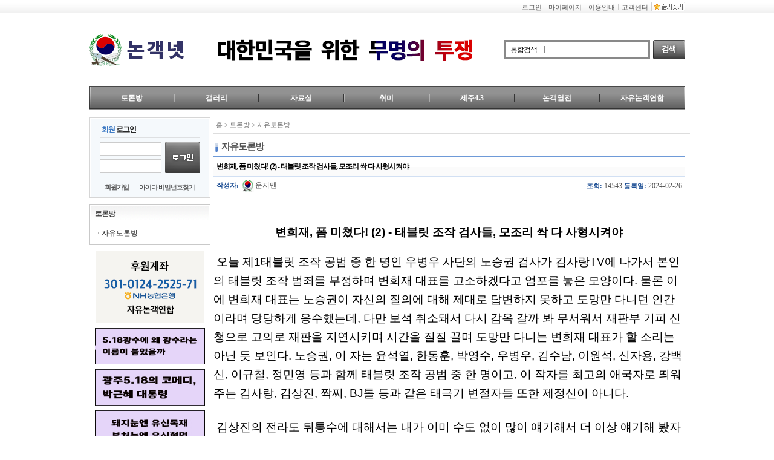

--- FILE ---
content_type: text/html
request_url: https://www.nongak.net/board/?id=nca123&no=58577&page=8
body_size: 90104
content:
<!DOCTYPE HTML PUBLIC "-//W3C//DTD HTML 4.01 Transitional//EN">
<html>
<head>
<title>변희재, 폼 미쳤다! (2) - 태블릿 조작 검사들, 모조리 싹 다 사형시켜야 - 자유논객연합 :: 논객넷 - 자유논객연합</title>
<meta http-equiv="Content-Type" content="text/html; charset=euc-kr">
<meta http-equiv="imagetoolbar" content="no">
<meta property="og:url" content="https://www.nongak.net/board/index.html?id=nca123&amp;no=58577">
<meta property="og:title" content="변희재, 폼 미쳤다! (2) - 태블릿 조작 검사들, 모조리 싹 다 사형시켜야 - 자유논객연합">
<meta property="og:image" content="https://www.nongak.net/images/sign/15438427291639.jpg">
<meta property="og:description" content="변희재, 폼 미쳤다! (2) - 태블릿 조작 검사들, 모조리 싹 다 사형시켜야오늘 제1태블릿 조작 공범 중 한 명인 우병우 사단의 노승권 검사가 김사랑TV에 나가서 본인의 태블릿 조작 범죄를 부정하며 변희재 대표를 고소하겠다고 엄포를 놓은 모양이다. 물론 이에 변희재 대표는 노승권이 자신의 질의에 대해 제대로 답변하지 못하고 도망만 다니던 인간이라며 당당하게 응수했는데, 다만 보석 취소돼서 다시 감옥 갈까 봐 무서워서 재판부 기피 신청으로 고의로 재판을 지연시키며 시간을 질질 끌며 도망만 다니는 변희재 대표가 할 소리는 아닌 듯 보인다. 노승권, 이 자는 윤석열, 한동훈, 박영수, 우병우, 김수남, 이원석, 신자용, 강백신, ...">
<link rel="alternate" type="application/rss+xml" title="변희재, 폼 미쳤다! (2) - 태블릿 조작 검사들, 모조리 싹 다 사형시켜야 - 자유논객연합 :: 논객넷 - 자유논객연합" href="/rankup_module/rankup_rss/index.html">
<link rel="stylesheet" type="text/css" href="/Libs/_style/rankup_style.css?v='1768933976">
<script type='text/javascript'>var domain = "https://"+document.domain+"/"</script>
<script type='text/javascript' src='/Libs/_js/prototype.js'></script>
<script type='text/javascript' src='/Libs/_js/form.js?20260121033256'></script>
<script type='text/javascript' src='/Libs/_js/common.js?v=1'></script>
<script type='text/javascript' src='/Libs/_js/js_rolling.js'></script>
<script type='text/javascript' src='/Libs/_language/kor/language.pack.js'></script>
</head>
<script type="text/javascript">
function down_key(evt) {		//[추가] 키보드 상하에 따라 색과 검색어에 선택된 색 value 입력 - 랭크업 류혜미 2013.01.16
	if($('t_search_list_0').value == undefined || $('t_search_list_0').value == "") return;

	var event = evt || event;
	var num,max_num=-1;
	for(var i=0; i<6; i++) {		// 색칠된 list의 num 결정
		if($('t_search_list_'+i).style.backgroundColor != "")  num=i;
		if(($('t_search_list_'+i).value != undefined) && ($('t_search_list_'+i).value != '')) max_num =max_num+1;
	}

	if(num==undefined) {num= -1;}	// 첫번째 list에 num 임의로 주기
	if(event.keyCode == 40) {
		if(num=='-1') $('skey_hidden').value = $('top_skey').value;
		if(($('t_search_list_'+max_num).style.backgroundColor!= "") && num==max_num) {	// 마지막list에서는 '↓' 눌렀을 경우 초기화
			$('t_search_bar').style.display = 'none';
			skey_clear();
		}
		if(num!='5') {
			$('top_skey').value = $('t_search_list_'+(num+1)).value;		// skey에 선택된 value 입력
			$('t_search_list_'+(num+1)).style.backgroundColor = "#d4d4d4";			//선택된 거에 색 변환
		}
		if(num != '-1')	$('t_search_list_'+num).style.backgroundColor = "";					//선택되어 있었던 것을 흰색으로 초기화
	} else if(event.keyCode == 38) {		//'↑'
		if(($('t_search_list_'+num).style.backgroundColor != "") && num==0) {	// 처음list에서는 '↑' 눌렀을 경우 초기화
			$('t_search_bar').style.display = 'none';
			skey_clear();
			return;
		}
		$('top_skey').value = $('t_search_list_'+(num-1)).value;
		$('t_search_list_'+(num-1)).style.backgroundColor = "#d4d4d4";
		$('t_search_list_'+num).style.backgroundColor = "";
	}
	if($('top_skey').value=="")	skey_clear();		//top_skey 값이 없을 경우에는 초기화
}

function skey_clear() {		//[추가] 검색 박스 초기화 작업
	for(var num=0; num<6; num++) {
		$('t_search_list_'+num).style.backgroundColor = "";
		$('t_search_list_'+num).value="";
	}
	num =0;
	max_num=-1;
	$('top_skey').value = $('skey_hidden').value;
}

var get_keyword = function (keyword,evt){ // [추가] 검색창에 키워드 입력시 자동완성 - 랭크업 황윤규 2012.12.13
	if(keyword.length<1){ // 키워드가 없을시
		bye_keyword(); // 자동완성 박스 감추기
		return;
	}
	var event = evt || event;			//상하좌우키를 눌렀을 때는 검색되지 않도록 함 - 랭크업 류혜미 2013.01.15
	if(event.keyCode == 37 || event.keyCode == 38 || event.keyCode == 39 || event.keyCode == 40) return;

	// 키워드가 있을시 ↓
	var url = domain+"include/multiProcess.ajax.html?mode=get_keyword&keyword="+encodeURI(keyword); // 한글 깨짐 방지 encodeURI 처리
	var myRequest = new Ajax.Request(url, {
		method: 'get',
		onSuccess: function(transport) {
			var resultData = transport.responseXML.getElementsByTagName("resultData")[0];
			if(resultData.getAttribute("result").match("success")) { // 검색된 자료가 있을경우
				$('t_search_bar').style.display=""; // 자동완성 박스 보이기
				var list_name = resultData.getElementsByTagName("list_name");
				for(i=0;i<6;i++){ // i<6 의 6은 아래 자동완성 dd 갯수
					$('t_search_list_'+i).style.display="none"; // 자동완성 자리 모두 숨기기
				}
				for(i=0;i<list_name.length;i++){
					$('t_search_list_'+i).style.display=""; // 자동완성 채울자리 보이기
					$('t_search_list_'+i).innerHTML='<a href="'+domain+'search/search.html?=&top_skey='+list_name[i].firstChild.nodeValue+'">'+list_name[i].firstChild.nodeValue.replace(keyword,"<b>"+keyword+"</b>")+'</a>'; // 키워드와 링크 자동완성 dd에 밀어넣기
					$('t_search_list_'+i).value = list_name[i].firstChild.nodeValue;
				}

				for(i=list_name.length;i<6;i++){
					$('t_search_list_'+i).value=""; // 이전의 검색된 내용들은 지우기 - 랭크업 류혜미 2013.01.28
				}
			}
			myRequest = null;
		}
	});
}

var bye_keyword = function (){ // [추가] 자동완성창 감추기 - 랭크업 황윤규 2012.12.14
	$('t_search_bar').style.display='none'; // 자동완성 박스 감추기
}
</script>

<body style="margin:0px;text-align:center;" onClick="bye_keyword();">


<!--탑메뉴시작-->
<table width="100%" border="0" cellpadding="0" cellspacing="0">
	<tr>
		<td style="background:url('/images/top_bg.gif') repeat-x" height="22">
		<table border="0" cellpadding="0" cellspacing="0"  width="985" align="center">
			<tr>
				<td align="right">
				<table border="0" cellpadding="0" cellspacing="0"  width="">
					<tr>
											<td style="padding-top:5px;"><a href="/rankup_module/rankup_member/login.html"><font class="black_s">로그인</font></a></td>
						<td width="11" align="center"><img src="/images/top_line.gif" style="margin-top:2px;"></td>
						<!--<td style="padding-top:5px;"><a href="/rankup_module/rankup_cooperation/guide.html"><font class="black_s">이용안내</font></a></td>
						<td width="11" align="center"><img src="/images/top_line.gif" style="margin-top:2px;"></td>-->
											<td style="padding-top:5px;"><a href="/mypage/my_write.html"><font class="black_s">마이페이지</font></a></td>
						<td width="11" align="center"><img src="/images/top_line.gif" style="margin-top:2px;"></td>
											<td style="padding-top:5px;"><a href="/rankup_module/rankup_cooperation/guide.html"><font class="black_s">이용안내</font></a></td>
						<td width="11" align="center"><img src="/images/top_line.gif" style="margin-top:2px;"></td>
											<td style="padding-top:5px;"><a href="/rankup_module/rankup_callcenter/callcenter.html"><font class="black_s">고객센터</font></a></td>
						<td style="padding-left:5px;"><a href="javascript:void(0)" onclick="window.external.AddFavorite('https://www.nongak.net/', '논객넷');"><img src="/images/ic_favorit.gif"></a></td>
					</tr>
				</table>
				</td>
			</tr>
		</table>
		</td>
	</tr>
	<tr><td height="10"></td></tr>
</table>
<!--탑메뉴끝-->

<!--GNB시작-->
<table width="985" border="0" cellpadding="0" cellspacing="0" align='center'>
<tr>
	<td>
		<!-- 로고 탑메뉴 검색 -->
		<table width="100%" border="0" cellpadding="0" cellspacing="0">
		<tr>
			<td rowspan="2" width="33%"><table cellspacing='0' cellpadding='0' border='0'><tbody align='center'>
			<tr>
				<td>
					<a href='https://www.nongak.net/main/index.html' target='_self'><img src='https://www.nongak.net/RAD/PEG/logo_16734268099763.png' width='634px' height='100px' border='0'></a>
					
				</td>
			</tr></tbody></table></td>
			<td valign="top" align="right">

			</td>
		</tr>
		<form name="topSearchFrm" method="GET" action="/search/search.html" onSubmit="return validate(this)">
		<tr>
			<td>
				<style type="text/css">
					/* [추가] 검색창 자동완성 스타일 - 랭크업 이경인 2012.12.13 */
					.all{position:relative;z-index:5}
					.t_search_bar{left:85px;top:32px;width:242px;margin:0 0 0 0;padding-left:15px;}
					.t_search_box{margin:0;padding:0;padding:2px 0 2px;border: 1px solid #D2D2D2;background:#fff;overflow:hidden;}
					.t_search_box dd{height:auto;margin:0px;padding:0;white-space:nowrap;font-size:11px}
					.t_search_box dd a{height:auto;display:block;padding:2px 5px 2px;text-decoration:none;width:242px;white-space:nowrap;overflow:hidden;}
					.t_search_box dd a:hover{text-decoration:none;background:#ededed!important;font-weight:bold;}/*링크 over 시*/
				</style>


				<table border="0" cellpadding="0" cellspacing="0" width="300" align="right">
				<tr>
					<td>
					<div style="position:relative;">
					<table width="100%" border="0" height="32px" cellpadding="0" cellspacing="0" style="border:3px solid #898989;">
					<tr>
						<td width="25%" class="black" align="center">통합검색</td>
						<td width="5%" align="center"><img src="/images/search/line_a_5.gif"></td>
						<td width="70%"><input type="text" name="top_skey"  hname="검색어" minbyte="2" value="" maxlength="30" style="font-family:dotum;font-size:10pt;color:#888888;background-color:#ffffff;border:0px;width:100%" ><input type = 'hidden' id='skey_hidden'> <!-- 검색했을 당시 키워드 hidden 값으로 넣어두기--></td>
					</tr>
					</table>
						<div class="t_search_bar" id="t_search_bar" style="text-align:left; position:absolute; z-index:1; display:none;"> <!-- [추가] 자동완성박스 - 랭크업 이경인 2012.12.13 -->
						<dl class="t_search_box" id="t_search_box">
							<dd class="t_search_list" id="t_search_list_0"><!-- 자동완성 1번자리 --></dd>
							<dd class="t_search_list" id="t_search_list_1"><!-- 자동완성 2번자리 --></dd>
							<dd class="t_search_list" id="t_search_list_2"><!-- 자동완성 3번자리 --></dd>
							<dd class="t_search_list" id="t_search_list_3"><!-- 자동완성 4번자리 --></dd>
							<dd class="t_search_list" id="t_search_list_4"><!-- 자동완성 5번자리 --></dd>
							<dd class="t_search_list" id="t_search_list_5"><!-- 자동완성 6번자리 --></dd>
						</dl>
						</div><!-- [추가] 자동완성박스 - 랭크업 이경인 2012.12.13 -->
					</div>
					</td>
					<td width="5"></td>
					<td align="right" width="32"><input type="image" src="/images/search/btn_a_search5.gif"></td>
				</tr>
				</table>

			</td>
		</tr>
		<tr><td height="10"></td></tr>
		</form>
		</table>
	</td>
</tr>
<tr>
	<td>
		<!-- GNB_A타입메뉴시작 -->
		<table width="100%" border="0" cellpadding="0" cellspacing="0">
		<tr>
			<td width="2"><img src="/images/menu/gnb1_5_left.gif"></td>
			<td background="/images/menu/gnb1_5_bg.gif">
				<table width="100%" border="0" cellpadding="0" cellspacing="0" align="center">
				<tr>
					<td align="center">
		<table width='100%' height='100%' cellpadding='0' cellspacing='0' align='center'>
		<tbody align='center'>
		<tr><td width='14%'><a href='/board/index.html?pcno=4' style='font-family:굴림;font-size:9pt;color:#FFFFFF;font-weight:bolder;'>토론방</a></td><td><img src='/images/menu/gnb1_5_line.gif' /></td><td width='14%'><a href='/board/index.html?pcno=6' style='font-family:굴림;font-size:9pt;color:#FFFFFF;font-weight:bolder;'>갤러리</a></td><td><img src='/images/menu/gnb1_5_line.gif' /></td><td width='14%'><a href='/board/index.html?pcno=20' style='font-family:굴림;font-size:9pt;color:#FFFFFF;font-weight:bolder;'>자료실</a></td><td><img src='/images/menu/gnb1_5_line.gif' /></td><td width='14%'><a href='/board/index.html?pcno=23' style='font-family:굴림;font-size:9pt;color:#FFFFFF;font-weight:bolder;'>취미</a></td><td><img src='/images/menu/gnb1_5_line.gif' /></td><td width='14%'><a href='/board/index.html?pcno=39' style='font-family:굴림;font-size:9pt;color:#FFFFFF;font-weight:bolder;'>제주4.3</a></td><td><img src='/images/menu/gnb1_5_line.gif' /></td><td width='14%'><a href='/board/ranking.html?pcno=49'   style='font-family:굴림;font-size:9pt;color:#FFFFFF;font-weight:bolder;'>논객열전</a></td><td><img src='/images/menu/gnb1_5_line.gif' /></td><td width='14%'><a href='/rankup_module/rankup_cooperation/inside.html'   style='font-family:굴림;font-size:9pt;color:#FFFFFF;font-weight:bolder;'>자유논객연합</a></td></tr>
		</tbody>
		</table></td>
				</tr>
				</table>
			</td>
			<td width="2"><img src="/images/menu/gnb1_5_right.gif"></td>
		</tr>
		</table>
	</td>
</tr>
</table>
<!-- 탑디자인 -->

<table width="985" border="0" cellpadding="0" cellspacing="0" style="margin-top:12px;" align="center">
<tr valign="top">
	<td>
		<!-- 메인컨텐츠 -->

				<table width='100%' cellpadding='0' cellspacing='0' border='0'>
				<tr valign='top'>
					<td width='180'><table width="100%" cellspacing="0" cellpadding="0" border="0" >
<tbody>
<tr>
	<td>
<!-- 비로그인-->
<table border="0" cellpadding="0" cellspacing="0" width="200" style="border-top:1px solid #d6d6d6;border-left:1px solid #d6d6d6;border-right:1px solid #d6d6d6;border-bottom:1px solid #d6d6d6;">
<form action="/rankup_module/rankup_member/login_regist.php" method="POST" name="outLoginFrm" onsubmit="return validate(this)">
<tr>
	<td align="center" style="border:1px solid #ffffff;" bgcolor="#f5f9fc">
		<table border="0" cellpadding="0" cellspacing="0" width="166"align="center">
		<tr><td colspan="2" height="5"></td></tr>
		<tr height="25"><td colspan="2" style="padding-left:3px;"><img src="/images/tit_login.gif" align="absmiddle"></td></tr>
		<tr><td colspan="2" height="1" bgcolor="#ffffff"></td></tr>
		<tr><td colspan="2" height="1" bgcolor="#dee0e2"></td></tr>
		<tr><td colspan="2" height="6"></td></tr>
		<tr>
			<td><input hname="아이디" name="id" option="userid" required onFocus="this.select()" style="width:102px;height:22px;" tabindex="1" type="text" value="" class="simpleform_s" onfocus="this.style.backgroundImage='url(/images/bg_blank.gif)';" onblur="if (!this.value) {this.style.backgroundImage='url(/rankup_module/rankup_outlogin/image/id.gif)';}"></td>
			<td rowspan="3" align="right"><input type="image" value="로그인" src="/images/login_bt.gif"></td>
		</tr>
		<tr><td colspan="2" height="4"></td></tr>
		<tr>
			<td><input hname="비밀번호" name="passwd" option="userpwd" required onFocus="this.select()" style="width:102px;height:22px;" tabindex="1" type="password" value=""  class="simpleform_s" onfocus="this.style.backgroundImage='url(/images/bg_blank.gif)';"  onChange="this.style.backgroundImage='url(/images/bg_blank.gif)';" onblur="if (!this.value) {this.style.backgroundImage='url(/rankup_module/rankup_outlogin/image/pw.gif)';}"></td>
		</tr>
		<tr><td colspan="2" height="6"></td></tr>
		<tr><td colspan="2" height="1" bgcolor="#dee0e2"></td></tr>
		<tr><td height="8"></td></tr>
		<tr>
			<td colspan="2" align="center"><a href="/rankup_module/rankup_member/member_article.html" class="line"><font class="black_sb">회원가입</font></a><img src="/images/login_line.gif" style="margin-left:8px;margin-right:8px;"><a href="javascript:void(0)" onclick="var idpwwin=window.open('/rankup_module/rankup_member/find_id.html','idpwwin','width=300,height=275');idpwwin.focus()" class="line">아이디·비밀번호찾기</a>
			</td>
		</tr>
		<tr><td colspan="2" height="6"></td></tr>
		</table>
	</td>
</tr>

</form>
</table>
<!-- 비로그인 -->
	</td>
</tr>
<tr><td height="10"></td></tr>
<tr>
	<td   style="padding-bottom:10px;"><link href="/rankup_module/rankup_board/skin/left/simple/gray/skin_style.css" rel="stylesheet" type="text/css">
<table align="center" border="0" cellpadding="0" cellspacing="0" width="100%">
	<tr>
		<td width="3"><img src="/rankup_module/rankup_board/skin/left/simple/gray/bg01.gif"></td>
		<td background="/rankup_module/rankup_board/skin/left/simple/gray/bg02.gif"></td>
		<td width="3"><img src="/rankup_module/rankup_board/skin/left/simple/gray/bg03.gif"></td>
	</tr>
	<tr>
		<td background="/rankup_module/rankup_board/skin/left/simple/gray/bg04.gif"></td>
		<td style="padding-bottom:4px;"> 
			<table align="center" border="0" cellpadding="0" cellspacing="0" width="100%">
			<tbody>
			<tr><td class="left_menu_title" height="25" background="/rankup_module/rankup_board/skin/left/simple/gray/titlebg.gif"><a href='/board/index.html?pcno=4'>토론방</a></td></tr>
			<tr><td height="8"></td></tr>
					<tr>
			<td style="padding-left:8px"> 
				<table align="center" border="0" cellpadding="3" cellspacing="0" width="100%">
				<tbody>
				<tr>
	<td nowrap><img src="/rankup_module/rankup_board/skin/left/simple/gray/icon02.gif"><a href='/board/index.html?id=nca123'>자유토론방</a></td>
</tr>				</tbody>
				</table>
			</td>
		</tr>
			</tbody>
			</table>
		</td>
		<td background="/rankup_module/rankup_board/skin/left/simple/gray/bg05.gif"></td>
	</tr>
	<tr>
		<td width="3"><img src="/rankup_module/rankup_board/skin/left/simple/gray/bg06.gif"></td>
		<td background="/rankup_module/rankup_board/skin/left/simple/gray/bg07.gif"></td>
		<td width="3"><img src="/rankup_module/rankup_board/skin/left/simple/gray/bg08.gif"></td>
	</tr>
</table>
</td>
</tr><tr align="center">
	<td style="padding-bottom:10px;">
		<style type="text/css">
		.recent_author_article {position:absolute;width:134px;height:35;background-color:#ffffff;margin-top:-46px;margin-left:66px;overflow:hidden}
		.recent_author_article a {display:block;width:132px;margin:2px;text-align:left;line-height:1.3em;height:31px;overflow:hidden;text-overflow:ellipsis;color:#000!important;font-weight:bold;font-family:'맑은고딕';}
		</style>
		<table cellspacing='0' cellpadding='0' border='0'><tbody align='center'>
			<tr>
				<td>
					<a href='http://' target='_blank'><img src='https://www.nongak.net/RAD/PEG/banner_16824937155128.png' width='180px' height='120px' border='0'></a>
					
				</td>
			</tr><tr height='8'><td style='padding:0px;font-size:1px;'>&nbsp;</td></tr>
			<tr>
				<td>
					<a href='https://www.nongak.net/board/index.html?id=nca123&asort=&smode=subject&skey=5.18&x=29&y=13&page=7&no=21292' target='_self'><img src='https://www.nongak.net/RAD/PEG/banner_16825249868513.jpg' width='182px' height='60px' border='0'></a>
					
				</td>
			</tr><tr height='8'><td style='padding:0px;font-size:1px;'>&nbsp;</td></tr>
			<tr>
				<td>
					<a href='https://www.nongak.net/board/index.html?id=nca123&asort=&smode=subject&skey=5.18&x=29&y=13&page=9&no=1504' target='_blank'><img src='https://www.nongak.net/RAD/PEG/banner_16825250271420.jpg' width='182px' height='60px' border='0'></a>
					
				</td>
			</tr><tr height='8'><td style='padding:0px;font-size:1px;'>&nbsp;</td></tr>
			<tr>
				<td>
					<a href='https://www.nongak.net/board/index.html?id=nca123&smode=author&skey=%C7%CF%B8%F0%B4%CF%BD%CA&no=54931' target='_blank'><img src='https://www.nongak.net/RAD/PEG/banner_16825250901597.jpg' width='182px' height='60px' border='0'></a>
					
				</td>
			</tr><tr height='8'><td style='padding:0px;font-size:1px;'>&nbsp;</td></tr>
			<tr>
				<td>
					<a href='https://www.nongak.net/board/index.html?id=nca123&asort=&smode=subject&skey=5.18&x=29&y=13&page=7&no=25048' target='_blank'><img src='https://www.nongak.net/RAD/PEG/banner_16825251319675.jpg' width='182px' height='60px' border='0'></a>
					
				</td>
			</tr><tr height='8'><td style='padding:0px;font-size:1px;'>&nbsp;</td></tr>
			<tr>
				<td>
					<a href='https://www.nongak.net/board/index.html?id=nca123&asort=&smode=subject&skey=5.18&x=29&y=13&page=9&no=1487' target='_blank'><img src='https://www.nongak.net/RAD/PEG/banner_16825251661897.jpg' width='182px' height='60px' border='0'></a>
					
				</td>
			</tr><tr height='8'><td style='padding:0px;font-size:1px;'>&nbsp;</td></tr>
			<tr>
				<td>
					<a href='https://www.nongak.net/board/index.html?id=nca123&asort=&smode=author&skey=%C5%E4%C7%D4%BB%EA&no=56279' target='_blank'><img src='https://www.nongak.net/RAD/PEG/banner_16825252632822.jpg' width='182px' height='60px' border='0'></a>
					
				</td>
			</tr><tr height='8'><td style='padding:0px;font-size:1px;'>&nbsp;</td></tr>
			<tr>
				<td>
					<a href='https://www.nongak.net/board/index.html?id=nca123&asort=&smode=subject&skey=5.18&x=29&y=13&page=7&no=22326' target='_blank'><img src='https://www.nongak.net/RAD/PEG/banner_16825253308344.jpg' width='182px' height='60px' border='0'></a>
					
				</td>
			</tr><tr height='8'><td style='padding:0px;font-size:1px;'>&nbsp;</td></tr>
			<tr>
				<td>
					<a href='https://www.nongak.net/board/index.html?id=nca123&asort=&smode=subject&skey=5.18&x=29&y=13&page=8&no=7135' target='_blank'><img src='https://www.nongak.net/RAD/PEG/banner_16825254143890.jpg' width='182px' height='60px' border='0'></a>
					
				</td>
			</tr><tr height='8'><td style='padding:0px;font-size:1px;'>&nbsp;</td></tr>
			<tr>
				<td>
					<a href='https://www.nongak.net/board/index.html?id=nca123&asort=&smode=subject&skey=%C5%E4%C2%F8%BF%D6%B1%B8&x=29&y=9&no=56749' target='_blank'><img src='https://www.nongak.net/RAD/PEG/banner_16825254688531.jpg' width='182px' height='60px' border='0'></a>
					
				</td>
			</tr><tr height='8'><td style='padding:0px;font-size:1px;'>&nbsp;</td></tr>
			<tr>
				<td>
					<a href='https://www.nongak.net/board/index.html?id=nca123&asort=&smode=subject&skey=5.18&x=29&y=13&page=9&no=1949' target='_blank'><img src='https://www.nongak.net/RAD/PEG/banner_16825255064886.jpg' width='182px' height='60px' border='0'></a>
					
				</td>
			</tr><tr height='8'><td style='padding:0px;font-size:1px;'>&nbsp;</td></tr>
			<tr>
				<td>
					<a href='https://www.nongak.net/board/index.html?id=nca123&asort=&smode=subject&skey=5.18&x=29&y=13&page=9&no=1892' target='_blank'><img src='https://www.nongak.net/RAD/PEG/banner_16825255386945.jpg' width='182px' height='60px' border='0'></a>
					
				</td>
			</tr><tr height='8'><td style='padding:0px;font-size:1px;'>&nbsp;</td></tr>
			<tr>
				<td>
					<a href='https://www.nongak.net/board/index.html?id=nca123&asort=&smode=author&skey=%C1%A4%B9%AE&no=56027' target='_blank'><img src='https://www.nongak.net/RAD/PEG/banner_16825255995215.jpg' width='182px' height='60px' border='0'></a>
					
				</td>
			</tr><tr height='8'><td style='padding:0px;font-size:1px;'>&nbsp;</td></tr>
			<tr>
				<td>
					<a href='https://www.nongak.net/board/index.html?id=nca123&asort=&smode=subject&skey=5.18&x=29&y=13&page=8&no=20998' target='_blank'><img src='https://www.nongak.net/RAD/PEG/banner_16825256464515.jpg' width='182px' height='60px' border='0'></a>
					
				</td>
			</tr><tr height='8'><td style='padding:0px;font-size:1px;'>&nbsp;</td></tr>
			<tr>
				<td>
					<a href='https://www.nongak.net/board/index.html?id=nca123&asort=&smode=subject&skey=5.18&x=29&y=13&page=8&no=20992' target='_blank'><img src='https://www.nongak.net/RAD/PEG/banner_16825256886447.jpg' width='182px' height='60px' border='0'></a>
					
				</td>
			</tr><tr height='8'><td style='padding:0px;font-size:1px;'>&nbsp;</td></tr>
			<tr>
				<td>
					<a href='https://www.nongak.net/board/index.html?id=nca123&asort=&smode=subject&skey=%C1%F6%B4%C9+%BC%F8%C0%CF%B1%EE&x=21&y=3&no=56283' target='_blank'><img src='https://www.nongak.net/RAD/PEG/banner_16825258401580.jpg' width='182px' height='60px' border='0'></a>
					
				</td>
			</tr><tr height='8'><td style='padding:0px;font-size:1px;'>&nbsp;</td></tr>
			<tr>
				<td>
					<a href='https://www.nongak.net/board/index.html?id=nca123&asort=&smode=subject&skey=5.18&x=29&y=13&page=10&no=361' target='_blank'><img src='https://www.nongak.net/RAD/PEG/banner_16825258934559.jpg' width='182px' height='60px' border='0'></a>
					
				</td>
			</tr><tr height='8'><td style='padding:0px;font-size:1px;'>&nbsp;</td></tr>
			<tr>
				<td>
					<a href='https://www.nongak.net/board/index.html?id=nca123&asort=&smode=subject&skey=%B9%AE%C0%E7%C0%CE+%B4%EB%C5%EB%B7%C9&x=28&y=11&no=56770' target='_blank'><img src='https://www.nongak.net/RAD/PEG/banner_16825259534144.jpg' width='182px' height='60px' border='0'></a>
					
				</td>
			</tr><tr height='8'><td style='padding:0px;font-size:1px;'>&nbsp;</td></tr>
			<tr>
				<td>
					<a href='https://www.nongak.net/board/index.html?id=nca123&asort=&smode=subject&skey=%C7%B3%BC%F6%C1%F6%B8%AE&x=31&y=9&no=56668' target='_blank'><img src='https://www.nongak.net/RAD/PEG/banner_16825260601295.jpg' width='182px' height='60px' border='0'></a>
					
				</td>
			</tr><tr height='8'><td style='padding:0px;font-size:1px;'>&nbsp;</td></tr>
			<tr>
				<td>
					<a href='https://www.nongak.net/board/index.html?id=nca123&asort=&smode=subject&skey=%E3%CC&x=14&y=15' target='_self'><img src='https://www.nongak.net/RAD/PEG/banner_15359803729877.jpg' width='180px' height='50px' border='0'></a>
					
				</td>
			</tr><tr height='8'><td style='padding:0px;font-size:1px;'>&nbsp;</td></tr>
			<tr>
				<td>
					<a href='https://www.nongak.net/board/index.html?id=nca123&asort=&smode=subject&skey=%C0%BD%BE%C7&x=23&y=14' target='_self'><img src='https://www.nongak.net/RAD/PEG/banner_15359793901799.jpg' width='180px' height='60px' border='0'></a>
					
				</td>
			</tr><tr height='8'><td style='padding:0px;font-size:1px;'>&nbsp;</td></tr>
			<tr>
				<td>
					<a href='https://www.nongak.net/board/index.html?id=nca123&asort=&smode=subject&skey=%BF%B5%C8%AD%B0%A8%BB%F3&x=19&y=9' target='_self'><img src='https://www.nongak.net/RAD/PEG/banner_15359794149392.jpg' width='180px' height='60px' border='0'></a>
					
				</td>
			</tr><tr height='8'><td style='padding:0px;font-size:1px;'>&nbsp;</td></tr>
			<tr>
				<td>
					<a href='https://www.saramin.co.kr/zf_user/tools/character-counter' target='_blank'><img src='https://www.nongak.net/RAD/PEG/banner_16717878635124.jpg' width='180px' height='80px' border='0'></a>
					
				</td>
			</tr><tr height='8'><td style='padding:0px;font-size:1px;'>&nbsp;</td></tr>
			<tr>
				<td>
					<a href='https://www.nongak.net/board/index.html?id=nca123&asort=&smode=subject&skey=%B0%D4%BD%C3%C6%C7+%BE%C3%BE%EE%B8%D4%B1%E2&x=17&y=6' target='_self'><img src='https://www.nongak.net/RAD/PEG/banner_14838030727784.png' width='180px' height='90px' border='0'></a>
					
				</td>
			</tr></tbody></table>	</td>
</tr></tbody>
</table></td>
					<td width='10' style='font-size:1px'>&nbsp;</td>
					<td><!-- 게시물 상세보기 -->
<script type="text/javascript" src="/Libs/_js/common.js"></script>
<script type="text/javascript" src="/Libs/_js/form.js"></script>
<script type="text/javascript" src="/rankup_module/rankup_board/rankup_board.js"></script>
<script type="text/javascript" src="/Libs/_js/rankup_sns.js"></script>
<script type="text/javascript">
<!--
rankup_board.board_id = "nca123";
rankup_board.index_url = "/board";
rankup_board.no = "58577";
//-->
</script>
<style>
#div_content span{font-size:14pt!important;line-height:1.7;}
#div_content p{font-size:14pt!important;line-height:1.7;}
#div_content div{font-size:14pt!important;line-height:1.7;}
#div_content table{font-size:14pt!important;line-height:1.7;}
</style>
<link rel="stylesheet" type="text/css" href="/rankup_module/rankup_board/skin/board/modern/blue/skin_style.css">
<table border="0" cellpadding="0" cellspacing="0" align="right" style="width:780px;">
	<tr>
		<td style="padding:0px">
			<div id="board_location"><a href='/main/index.html'>홈</a> > <a href='/board/index.html?pcno=4'>토론방</a> > 자유토론방</div>
		</td>
	</tr>
	<tr>
		<td>
			<!-- 상세보기 -->
			<table border="0" cellpadding="0" cellspacing="0" width="100%">
				<tr>
					<td>
						<table border="0" cellpadding="0" cellspacing="0" width="100%">
							<tr>
								<td class="title"><img align="absmiddle" src="/rankup_module/rankup_board/skin/board/modern/blue/titlebar.gif">자유토론방</td>
							</tr>
						</table>
					</td>
				</tr>
				<tr>
					<td height="5"></td>
				</tr>
				<tr>
					<td>
						<table border="0" cellpadding="0" cellspacing="0" width="100%" style="table-layout:fixed;">
							<tr>
								<td class="view_title_text" height="34" style="padding-left:5px" background="/rankup_module/rankup_board/skin/board/modern/blue/title_bg.gif"><b style="color:#000">변희재, 폼 미쳤다! (2) - 태블릿 조작 검사들, 모조리 싹 다 사형시켜야</b></td>
							</tr>
							<tr>
								<td>
									<table border="0" cellpadding="5" cellspacing="0" width="100%">
										<tr>
											<td>
																									<font class="view_text">작성자:</font> <img src="/images/level_icon/4/level4_icon.jpg" align="absmiddle" class="png24" hspace="2" />운지맨																							</td>
											<td align="right">
												<font class="view_text">조회:</font> 14543												<font class="view_text">등록일:</font> 2024-02-26											</td>
										</tr>
									</table>
								</td>
							</tr>
							<tr>
								<td class="view_bottom_color" height="1"></td>
							</tr>
							<tr>
								<td>
									<div id="div_content" name="div_content" style="height:100%;width:100%;padding:14px 0;font-size:9pt;font-family:verdana;box-sizing:border-box;"></div>
									<textarea id="tmp_content" name="tmp_content" style="display:none;"><span style="color: rgb(0, 0, 0); font-family: 나눔고딕, nanumgothic, se_NanumGothic, AppleSDGothicNeo, sans-serif, simhei; font-size: 17px;">&nbsp;</span><br style="color: rgb(0, 0, 0); font-family: 나눔고딕, nanumgothic, se_NanumGothic, AppleSDGothicNeo, sans-serif, simhei; font-size: 17px;"><div style="text-align: center;"><span style="color: rgb(0, 0, 0); font-family: 나눔고딕, nanumgothic, se_NanumGothic, AppleSDGothicNeo, sans-serif, simhei; font-size: 17px; font-weight: 700; letter-spacing: 0px;">변희재, 폼 미쳤다! (2) - 태블릿 조작 검사들, 모조리 싹 다 사형시켜야</span></div><span style="font-weight: 700; color: rgb(0, 0, 0); font-family: 나눔고딕, nanumgothic, se_NanumGothic, AppleSDGothicNeo, sans-serif, simhei; font-size: 17px;"><br></span><span style="color: rgb(0, 0, 0); font-family: 나눔고딕, nanumgothic, se_NanumGothic, AppleSDGothicNeo, sans-serif, simhei; font-size: 17px;">&nbsp;오늘 제1태블릿 조작 공범 중 한 명인 우병우 사단의 노승권 검사가 김사랑TV에 나가서 본인의 태블릿 조작 범죄를 부정하며 변희재 대표를 고소하겠다고 엄포를 놓은 모양이다. 물론 이에 변희재 대표는 노승권이 자신의 질의에 대해 제대로 답변하지 못하고 도망만 다니던 인간이라며 당당하게 응수했는데, 다만 보석 취소돼서 다시 감옥 갈까 봐 무서워서 재판부 기피 신청으로 고의로 재판을 지연시키며 시간을 질질 끌며 도망만 다니는 변희재 대표가 할 소리는 아닌 듯 보인다. 노승권, 이 자는 윤석열, 한동훈, 박영수, 우병우, 김수남, 이원석, 신자용, 강백신, 이규철, 정민영 등과 함께 태블릿 조작 공범 중 한 명이고, 이 작자를 최고의 애국자로 띄워 주는 김사랑, 김상진, 짝찌, BJ톨 등과 같은 태극기 변절자들 또한 제정신이 아니다.</span><br style="color: rgb(0, 0, 0); font-family: 나눔고딕, nanumgothic, se_NanumGothic, AppleSDGothicNeo, sans-serif, simhei; font-size: 17px;"><br style="color: rgb(0, 0, 0); font-family: 나눔고딕, nanumgothic, se_NanumGothic, AppleSDGothicNeo, sans-serif, simhei; font-size: 17px;"><span style="color: rgb(0, 0, 0); font-family: 나눔고딕, nanumgothic, se_NanumGothic, AppleSDGothicNeo, sans-serif, simhei; font-size: 17px;">&nbsp;김상진의 전라도 뒤통수에 대해서는 내가 이미 수도 없이 많이 얘기해서 더 이상 얘기해 봤자 내 입만 아프고, 짝찌TV 유승민 대표 역시 안정권 대표를 배신하고 김상진-배인규-염순태 쪽 라인에 붙어 사탄파 윤석열-한동훈-원희룡의 똥구녕을 빨고 앉아 있다. 박근혜 대통령 뒤통수 친 유담 애비 유승민이나, 안정권 대표님 뒤통수 친 짝찌TV 유승민이나, 둘 다 그 놈이 그 놈인 것이다.</span><br style="color: rgb(0, 0, 0); font-family: 나눔고딕, nanumgothic, se_NanumGothic, AppleSDGothicNeo, sans-serif, simhei; font-size: 17px;"><br style="color: rgb(0, 0, 0); font-family: 나눔고딕, nanumgothic, se_NanumGothic, AppleSDGothicNeo, sans-serif, simhei; font-size: 17px;"><span style="color: rgb(0, 0, 0); font-family: 나눔고딕, nanumgothic, se_NanumGothic, AppleSDGothicNeo, sans-serif, simhei; font-size: 17px;">&nbsp;단, 안정권 대표님 단톡방에 내가 황현필 팩트로 후드려 패는 김정민 박사님 치지직 라이브 방송 영상 2개를 링크 걸어서 올렸더니 우연단 단장 프로 PT가 아무리 안정권과 김정민이 화해를 했다고 해도 아닌 건 아니라고, 그냥 언급 자체를 하지 말아 달라고 이야기를 했는데, 하긴 김정민 패거리들이 안정권 대표님께 했던 짓거리가 워낙 악질 중의 악질이었으니 그럴 만도 하지, 뭐. 어찌 보면 변희재보다도 더 악질적이었던 인간이 바로 김정민과 그 패거리들이다. 김정민-강기훈 콤비는 앞에서는 안정권 대표님과 친한 척, 동지인 척 하면서 뒤에서는 변희재-가세연-전략 무리들과 내통하며 전략과 전략 브로스에게 안정권 대표에 대한 허위사실을 제보하거나 최재영 식의 몰카 공작까지 꾸미는 등의 행태를 보였는데, 안정권 대표가 이런 김정민을 용서한 것 자체가 그냥 대인배를 넘어 완전히 인간의 경지를 뛰어넘은 것이다.</span><br style="color: rgb(0, 0, 0); font-family: 나눔고딕, nanumgothic, se_NanumGothic, AppleSDGothicNeo, sans-serif, simhei; font-size: 17px;"><br style="color: rgb(0, 0, 0); font-family: 나눔고딕, nanumgothic, se_NanumGothic, AppleSDGothicNeo, sans-serif, simhei; font-size: 17px;"><span style="color: rgb(0, 0, 0); font-family: 나눔고딕, nanumgothic, se_NanumGothic, AppleSDGothicNeo, sans-serif, simhei; font-size: 17px;">&nbsp;김정민 박사가 갑자기 안정권 대표님을 찾아와서 과거 자신의 죄를 이실직고하고 안정권 대표님과 화해한 이유는 최근 김정민과 강기훈 사이에 내분이 일어나서 김정민 박사의 곁에 그나마 유일하게 남아 있던 강기훈마저 떠나서 의지할 데가 없어졌기 때문이고, 그래서 김정민 박사가 지푸라기라도 잡는 심정으로 안정권 대표님께 자신의 죄를 이실직고하고 용서를 구함과 동시에 강기훈이 저지른 각종 범죄 행위에 대해 자신이 5년 동안 수집해 놓은 모든 증거 자료들을 안정권 대표 측에 넘기며 강기훈을 꼭 잡아 달라고 부탁한 것이다. 당연히 5년 전처럼 집회도 같이 하면서 적극적으로 연대-협력하는 예전과 같은 관계는 불가능하고, 그냥 [7人의 탈출] 드라마에서 민도혁이 시즌 1 후반부에서 K라는 공동의 적을 물리치기 위해 K의 명령을 받고 자신의 양모와 양동생을 불태워 죽인 원수 양진모와 일시적으로 손을 잡은 것처럼 강기훈이라는 공동의 적을 잡기 위해 잠시 오월동주하는 것으로 봐야 할 것이다. 안정권을 민도혁, 김정민을 양진모, 강기훈을 K에 각각 대입해 보면 상황이 딱 들어 맞는다.</span><br style="color: rgb(0, 0, 0); font-family: 나눔고딕, nanumgothic, se_NanumGothic, AppleSDGothicNeo, sans-serif, simhei; font-size: 17px;"><br style="color: rgb(0, 0, 0); font-family: 나눔고딕, nanumgothic, se_NanumGothic, AppleSDGothicNeo, sans-serif, simhei; font-size: 17px;"><span style="color: rgb(0, 0, 0); font-family: 나눔고딕, nanumgothic, se_NanumGothic, AppleSDGothicNeo, sans-serif, simhei; font-size: 17px;">&nbsp;변희재 대표는 어제 '변땅크'라는 별명에 걸맞게 비단 노승권을 위시한 여러 태블릿 조작 검사들뿐만 아니라 조국, 이재명, 김어준, 신장식, 이동형, MBC 등 여러 좌익 진영에 있는 진성 빨갱이들 또한 팩트로 잘 후드려 패는 모습을 보였다. 기승전 송영길, 기승전 최대집 타령 하는 것만 빼면 경청할 내용이 많은데, 특히 邊 대표가 이번에 조국 신당에 인재 영입 대상 1호로 들어간 신장식의 허위사실 공표죄, 과거 음주운전 전력 등을 물고 늘어지는 것은 매우 잘 하고 있는 일이다. 당연히 신장식에 대해서는 우리 GZSS 벨라도 우연 안빠들 또한 매우 비판적인 입장이고, 일베, 부방대 단톡방, 자유민주당 단톡방 등지에도 신장식 까는 글들이 많이 올라오고 있다. 안정권 대표도 지적했듯이, 변희재나 이준석 같은 부류들은 우리 편이 아닐 때 비로소 빛이 나는 부류들이다.</span><br style="color: rgb(0, 0, 0); font-family: 나눔고딕, nanumgothic, se_NanumGothic, AppleSDGothicNeo, sans-serif, simhei; font-size: 17px;"><br style="color: rgb(0, 0, 0); font-family: 나눔고딕, nanumgothic, se_NanumGothic, AppleSDGothicNeo, sans-serif, simhei; font-size: 17px;"><span style="color: rgb(0, 0, 0); font-family: 나눔고딕, nanumgothic, se_NanumGothic, AppleSDGothicNeo, sans-serif, simhei; font-size: 17px;">&nbsp;한편, 최경환, 우병우, 유영하 등 소위 친박이라는 인간들이 요새 총선을 앞두고 다시 기어 나와서 박근혜를 등에 업고 호가호위하며 설쳐 대고 있는데, 변희재 대표가 지적한 대로, 윤석열은 자기 밑에 벌벌 기어 다니고 제대로 자기랑 들이받고 본인과 본인 부모님, 그리고 우익과 국가와 역사를 위하여 싸우지 않는 박근혜와 그 패거리들을 완전히 개돼지 수준으로 보고 이 같은 수작질을 하고 있는 것이다. 우리 지역구에서 국회의원 해 먹다가 뇌물죄로 감방 갔다 온 이우현 前 의원 역시 이 친박 떨거지들 모임에 합류한 모양이고, 우병우 前 수석 또한 어제 이준석, 유승민, 김무성 등 탄핵역적 떨거지들을 비판하는 발언을 한 모양인데, 禹 前 수석은 닥치고 제1태블릿 조작 건이나 해명하고 본인 일이나 잘 하기 바란다. 우병우를 굳이 깔 거면 변희재처럼 태블릿 진실의 검을 들고 제대로 까야 하는 것이다.</span><br style="color: rgb(0, 0, 0); font-family: 나눔고딕, nanumgothic, se_NanumGothic, AppleSDGothicNeo, sans-serif, simhei; font-size: 17px;"><br style="color: rgb(0, 0, 0); font-family: 나눔고딕, nanumgothic, se_NanumGothic, AppleSDGothicNeo, sans-serif, simhei; font-size: 17px;"><span style="color: rgb(0, 0, 0); font-family: 나눔고딕, nanumgothic, se_NanumGothic, AppleSDGothicNeo, sans-serif, simhei; font-size: 17px;">&nbsp;또한 변희재 대표님 말씀대로, 정규재나 한정석 같이 윤석열 정권의 막가파 식 의대 증원 정책을 비호-찬양하는 재벌 앞잡이, 전경련 앞잡이들도 우익사회에서 하루빨리 퇴출시켜 버려야 하고, 이 건에 관해서는 이재명 역시 의사 파업을 비난하고 의대 정원을 한 번에 2천 명을 기하급수적으로 막 늘리는 게 아니라 한 해에 500명씩 점진적으로 늘리자는 오십보 백보 수준의 주장을 하며 사실상 윤석열과 깐부 관계임을 드러낸 것이다. 변희재 대표는 이 와중에도 문화 평론가답게 드라마, 영화, 음악 등 문화 평론 또한 게을리 하지 않고 있는데, 내가 변희재를 극혐하면서도 그에 대해 인정하는 몇 안 되는 부분 중 하나가 바로 뛰어난 문화 평론가로서의 자질과 능력이고, 이 부분에 대해서는 변희재 대표의 代父 격인 조갑제 또한 동일하다. 단, 변희재도, 조갑제도 둘 다 이걸 아전인수 식으로 왜곡해서 해석을 해 버릴 때가 많다는 게 이 두 것들의 치명적인 단점이다.</span><br style="color: rgb(0, 0, 0); font-family: 나눔고딕, nanumgothic, se_NanumGothic, AppleSDGothicNeo, sans-serif, simhei; font-size: 17px;"><br style="color: rgb(0, 0, 0); font-family: 나눔고딕, nanumgothic, se_NanumGothic, AppleSDGothicNeo, sans-serif, simhei; font-size: 17px;"><span style="color: rgb(0, 0, 0); font-family: 나눔고딕, nanumgothic, se_NanumGothic, AppleSDGothicNeo, sans-serif, simhei; font-size: 17px;">&nbsp;이 밖에 이승만 대통령을 음해-비방하는 황현필의 허위 주장에 대해서는 그라운드 C, 변희재, 김정민, 인라이트 스쿨, 간다효 등 여러 애국 유튜버 및 애국 논객들도 제대로 조목조목 반박을 해 주고 있고, 심지어 국내 최대 규모의 메이저 언론인 조선일보에서도 황현필의 주장을 조목조목 반박을 해 주고 있다. 또한 신혜식 대표님 말씀에 의하면 전광훈 목사가 이낙연 새미래당과의 합당을 운운하던 장경동 목사를 자유통일당에서 제명시켰다고 하는데, 자통당 쪽 소식은 정확히 어떻게 돌아가고 있는 건지 확실하게 잘 모르겠다. 자유민주당 단톡방의 경우는 운영자가 엄격하게 관리를 해서 내부 분란이 거의 일어나지 않는 안정권 단톡방과 다르게 운영자가 제대로 관리를 안 해서 여러모로 분란이 많이 일어나고 어수선하다.</span><br style="color: rgb(0, 0, 0); font-family: 나눔고딕, nanumgothic, se_NanumGothic, AppleSDGothicNeo, sans-serif, simhei; font-size: 17px;"><br style="color: rgb(0, 0, 0); font-family: 나눔고딕, nanumgothic, se_NanumGothic, AppleSDGothicNeo, sans-serif, simhei; font-size: 17px;"><span style="color: rgb(0, 0, 0); font-family: 나눔고딕, nanumgothic, se_NanumGothic, AppleSDGothicNeo, sans-serif, simhei; font-size: 17px;">&nbsp;그리고, 김건희 여사는 생각보다 머리가 그다지 좋지 못한 것 같다. 최재영이라는 빨갱이 변태 목사한테 몰카를 한 번도 아니고 두 번 이상 연속해서 당한 모양인데, 홍준표 말마따나, 두 번 속으면 바보, 세 번 속으면 공범이다. 또한 지난번 카이스트 졸업식에서의 입틀막 사건은 윤석열 정부를 궁지로 몰아넣기 위해 여러 메이저 언론사 기자들을 미리 불러 놓고 사전에 시나리오를 미리 짜 놓고 벌인 일종의 정치 공작이요 기획된 사건이었다고 한다.</span><br style="color: rgb(0, 0, 0); font-family: 나눔고딕, nanumgothic, se_NanumGothic, AppleSDGothicNeo, sans-serif, simhei; font-size: 17px;"><span style="color: rgb(0, 0, 0); font-family: 나눔고딕, nanumgothic, se_NanumGothic, AppleSDGothicNeo, sans-serif, simhei; font-size: 17px;">&nbsp;</span><br style="color: rgb(0, 0, 0); font-family: 나눔고딕, nanumgothic, se_NanumGothic, AppleSDGothicNeo, sans-serif, simhei; font-size: 17px;"><span style="color: rgb(0, 0, 0); font-family: 나눔고딕, nanumgothic, se_NanumGothic, AppleSDGothicNeo, sans-serif, simhei; font-size: 17px;">2024.02.26.</span><br><font size="3"></font><div><span style="color: rgb(0, 0, 0); font-family: 나눔고딕, nanumgothic, se_NanumGothic, AppleSDGothicNeo, sans-serif, simhei; font-size: 17px;">운지맨</span></div></textarea>
									<script type="text/javascript"> $('div_content').update($('tmp_content').value) </script>
									<div style="background-color:#fff;border-bottom:1px solid #dedede;margin-top:5px;text-align:left;padding-bottom:30px"><a href="./index.html?id=nca123&page=8&smode=author&skey=운지맨"><img src="/images/sign/15438427291639.jpg" alt="싸인" style="max-width:780px;height:auto;margin:5px;" border="0" /></a></div>								</td>
							</tr>
							<tr><td class="view_bottom_color" height="2"></td></tr>
							<tr>
								<td align="center"  class="view_subbg_color" height="30" style="padding-top:3px">
									<table border="0" cellpadding="0" cellspacing="0">
										<tr>
											<td><a onClick="rankup_board.article_scrap()"><img border="0" src="/rankup_module/rankup_board/img/bt_scrap.gif"></a></td>
											<td width="2"></td>
											<td><a onClick="rankup_board.article_report()"><img border="0" src="/rankup_module/rankup_board/skin/board/modern/blue/bt_complain.gif"></a></td>
											<td width="2"></td>
											<td><a onClick="rankup_board.article_print(58577)"><img border="0" src="/rankup_module/rankup_board/skin/board/modern/blue/bt_print.gif" alt="인쇄"></a></td>
										</tr>
									</table>
								</td>
							</tr>
							<tr>
								<td bgcolor="ffffff" height="1"></td>
							</tr>
							<tr>
								<td  class="view_top_color" height="1"></td>
							</tr>
						</table>
					</td>
				</tr>
				<tr>
					<td height="30">
						<table width="100%" border="0" cellpadding="2" cellspacing="0">
							<tr>
								<td align="left">
									<a href="javascript:sendSns('twitter','https://www.nongak.net/board/index.html?id=nca123&no=58577','변희재, 폼 미쳤다! (2) - 태블릿 조작 검사들, 모조리 싹 다 사형시켜야 - 자유논객연합');" style="padding-left:3px;"><img src="/images/sns_twitter.png?v=1" alt="트위터" border="0" align="absmiddle" /></a><a href="javascript:sendSns('facebook','https://www.nongak.net/board/index.html?id=nca123&no=58577','변희재, 폼 미쳤다! (2) - 태블릿 조작 검사들, 모조리 싹 다 사형시켜야 - 자유논객연합');" style="padding-left:3px;"><img src="/images/sns_facebook.png?v=1" alt="페이스북" border="0" align="absmiddle" /></a>								</td>
								<td align="right">
									<table border="0" cellpadding="2" cellspacing="0">
									<tr>
										<td><a href="./index.html?id=nca123&page=8"><img src="/rankup_module/rankup_board/skin/board/modern/blue/bt_list.gif"></a></td>
												<td><a onClick="rankup_board.article_modify(this)"><img src="/rankup_module/rankup_board/skin/board/modern/blue/bt_edit.gif"></a></td>
												<td><a onClick="rankup_board.article_delete(this)"><img src="/rankup_module/rankup_board/skin/board/modern/blue/bt_del.gif"></a></td>
											</tr>
									</table>
								</td>
							</tr>
						</table>
					</td>
				</tr>
			</table>
		</td>
	</tr>
	<tr align="center">
		<td style="padding:40px 0 40px 0"><table cellspacing='0' cellpadding='0' border='0'><tbody align='center'>
			<tr>
				<td>
					<script type="text/javascript"><!--
google_ad_client = "pub-6816376692763827";
/* 728x90, 작성됨 10. 2. 23 */
google_ad_slot = "8873462348";
google_ad_width = 728;
google_ad_height = 90;
//-->
</script>
<script type="text/javascript"
src="http://pagead2.googlesyndication.com/pagead/show_ads.js">
</script>
					
				</td>
			</tr></tbody></table></td>
	</tr>
	<tr>
		<td>
			<!-- 댓글 -->
			<iframe name="comment_regist_frame" src="about:blank" style="width:100%;height:0px;" frameborder="0"></iframe>
			<table border="0" cellpadding="0" cellspacing="0" width="100%">
				<tr>
					<td background="/rankup_module/rankup_board/skin/board/modern/blue/reply_bg.gif" class="reply_title" height="28" id="div_comment_nums" style="padding-top:3px">댓글 : <b><span>0</span></b> 건</td>
				</tr>
				<tr>
					<td>
						<div id="div_comment_articles"></div>
						<script type="text/javascript"> rankup_board.comment_load() </script>
					</td>
				</tr>

			</table>
		</td>
	</tr>
	<!-- 댓글입력 -->
	<tr>
		<td height="0" style="overflow-y: hidden;" id="reply_bottom"></td>
	</tr>
	<tr>
		<td>
			<!-- 이전/다음글 -->
			<table border="0" cellpadding="5" cellspacing="0" width="100%">
				<tr><td bgcolor="E5E5E5" colspan="2" height="1" style="padding:0"></td></tr>
				<tr><td height="5" colspan="2"></td></tr>
				<tr>
					<td width="60"><img align="absmiddle" src="/rankup_module/rankup_board/skin/board/modern/blue/icon_prev.gif"> <span class="reply_pn">이전글</span></td>
					<td><a href="/board/index.html?id=nca123&page=8&no=58578">막가파 이재명이 개판 만든 정치, 피해자는 국민, 총선서 심판을</a></td>
				</tr>
				<tr>
					<td width="60"><img align="absmiddle" src="/rankup_module/rankup_board/skin/board/modern/blue/icon_next.gif"> <span class="reply_pn"> 다음글</span></td>
					<td><a href="/board/index.html?id=nca123&page=8&no=58576">한동훈과 부정선거 카르텔은 무관한 것일까.</a> <span class="pre_next_num">[4]</span></td>
				</tr>
				<tr><td height="3" colspan="2"></td></tr>
				<tr><td bgcolor="E5E5E5" colspan="2" height="1" style="padding:0"></td></tr>
			</table>
		</td>
	</tr>
	<tr>
		<td height="10"></td>
	</tr>
	<tr>
		<td>
			<table border="0" cellpadding="0" cellspacing="0" width="100%">
				<thead id="div_article_column" align="center">
				<tr align="center" height="34">
					<td class="board_title" width="50" background="/rankup_module/rankup_board/skin/board/modern/blue/title_bg.gif">번호</td>
										<td class="board_title" background="/rankup_module/rankup_board/skin/board/modern/blue/title_bg.gif" height="34">제목</td>
					<td class="board_title" width="100" background="/rankup_module/rankup_board/skin/board/modern/blue/title_bg.gif">작성자</td>
					<td class="board_title" width="60" background="/rankup_module/rankup_board/skin/board/modern/blue/title_bg.gif">조회</td>
					<td class="board_title" width="80" background="/rankup_module/rankup_board/skin/board/modern/blue/title_bg.gif">등록일</td>
				</tr>
				</thead>
				<tbody id="div_article_contents">
				<tr height="30" align="center">
	<td class='border'>50232</td>
	
	<td align="left" nowrap><a href="./index.html?id=nca123&page=8&no=61946">개 돼지 만도 못한 국민성</a> [2] </td>
	<td align="left"><a onClick="rankup_board.open_context(this, 'ssy385')"><img src="/images/level_icon/3/level3_icon.jpg" align="absmiddle" class="png24" hspace="2" />서 석영</a></td>
	
	
	<td>5545</td>
	<td>2025-11-13</td>
</tr>
<tr height="1">
	<td bgcolor="#f0f0f0" colspan="8"></td>
</tr><tr height="30" align="center">
	<td class='border'>50231</td>
	
	<td align="left" nowrap><a href="./index.html?id=nca123&page=8&no=61945"><b style="color:#000"> 대장동 주범이 윤석열이라던 이재명, 검찰에 항소포기 지시’ 국민 분노폭발</b></a></td>
	<td align="left"><a onClick="rankup_board.open_context(this, 'lgs1940')"><img src="/images/level_icon/4/level4_icon.jpg" align="absmiddle" class="png24" hspace="2" />남자천사</a></td>
	
	
	<td>6392</td>
	<td>2025-11-12</td>
</tr>
<tr height="1">
	<td bgcolor="#f0f0f0" colspan="8"></td>
</tr><tr height="30" align="center">
	<td class='border'>50230</td>
	
	<td align="left" nowrap><a href="./index.html?id=nca123&page=8&no=61944"><b style="color:#000"> 해병대 항명은 이재명이 훈장 주고, 검사의 항명은 징계감 이게 나라냐?</b></a></td>
	<td align="left"><a onClick="rankup_board.open_context(this, 'msk1117')"><img src="/images/level_icon/4/level4_icon.jpg" align="absmiddle" class="png24" hspace="2" />도형</a></td>
	
	
	<td>6451</td>
	<td>2025-11-12</td>
</tr>
<tr height="1">
	<td bgcolor="#f0f0f0" colspan="8"></td>
</tr><tr height="30" align="center">
	<td class='border'>50229</td>
	
	<td align="left" nowrap><a href="./index.html?id=nca123&page=8&no=61943"><b style="color:#000"> 이름값 못하는 이재명과 공직자는 물러나야</b></a></td>
	<td align="left"><a onClick="rankup_board.open_context(this, 'sbh2011')"><img src="/images/level_icon/4/level4_icon.jpg" align="absmiddle" class="png24" hspace="2" />하모니십</a></td>
	
	
	<td>7395</td>
	<td>2025-11-12</td>
</tr>
<tr height="1">
	<td bgcolor="#f0f0f0" colspan="8"></td>
</tr><tr height="30" align="center">
	<td class='border'>50228</td>
	
	<td align="left" nowrap><a href="./index.html?id=nca123&page=8&no=61941">개 쪽발이라 부르면  기분이 좋으신가?</a></td>
	<td align="left"><a onClick="rankup_board.open_context(this, 'ssy385')"><img src="/images/level_icon/3/level3_icon.jpg" align="absmiddle" class="png24" hspace="2" />서 석영</a></td>
	
	
	<td>7408</td>
	<td>2025-11-12</td>
</tr>
<tr height="1">
	<td bgcolor="#f0f0f0" colspan="8"></td>
</tr><tr height="30" align="center">
	<td class='border'>50227</td>
	
	<td align="left" nowrap><img src='/rankup_module/rankup_board/icon/icon_file.gif' align='absmillde'> <a href="./index.html?id=nca123&page=8&no=61940">칼찬 동양의 원숭이 개쪽발이는 어떻게 일본인이 되었는가?</a></td>
	<td align="left"><a onClick="rankup_board.open_context(this, 'acoff')"><img src="/images/level_icon/4/level4_icon.jpg" align="absmiddle" class="png24" hspace="2" />정문</a></td>
	
	
	<td>7447</td>
	<td>2025-11-11</td>
</tr>
<tr height="1">
	<td bgcolor="#f0f0f0" colspan="8"></td>
</tr><tr height="30" align="center">
	<td class='border'>50226</td>
	
	<td align="left" nowrap><a href="./index.html?id=nca123&page=8&no=61939"><b style="color:#000"> 정성호가 7800여억원 환수 할 수 있다는데 못하면 관련자들에게 구상하라</b></a></td>
	<td align="left"><a onClick="rankup_board.open_context(this, 'msk1117')"><img src="/images/level_icon/4/level4_icon.jpg" align="absmiddle" class="png24" hspace="2" />도형</a></td>
	
	
	<td>6516</td>
	<td>2025-11-11</td>
</tr>
<tr height="1">
	<td bgcolor="#f0f0f0" colspan="8"></td>
</tr><tr height="30" align="center">
	<td class='border'>50225</td>
	
	<td align="left" nowrap><a href="./index.html?id=nca123&page=8&no=61938"><b style="color:#000"> ‘이재명 군은 사병화 검찰은 개딸화 내란죄’ ‘중공군 끌어들여 외환죄’</b></a></td>
	<td align="left"><a onClick="rankup_board.open_context(this, 'lgs1940')"><img src="/images/level_icon/4/level4_icon.jpg" align="absmiddle" class="png24" hspace="2" />남자천사</a></td>
	
	
	<td>7065</td>
	<td>2025-11-11</td>
</tr>
<tr height="1">
	<td bgcolor="#f0f0f0" colspan="8"></td>
</tr><tr height="30" align="center">
	<td class='border'>50224</td>
	
	<td align="left" nowrap><a href="./index.html?id=nca123&page=8&no=61937"><b style="color:#000"> 존경하는  자유 논객  연합회  논객  여러분과   독자님들께,</b></a></td>
	<td align="left"><a onClick="rankup_board.open_context(this, 'endrmffp')"><img src="/images/level_icon/4/level4_icon.jpg" align="absmiddle" class="png24" hspace="2" />안동촌노</a></td>
	
	
	<td>6902</td>
	<td>2025-11-11</td>
</tr>
<tr height="1">
	<td bgcolor="#f0f0f0" colspan="8"></td>
</tr><tr height="30" align="center">
	<td class='border'>50223</td>
	
	<td align="left" nowrap><a href="./index.html?id=nca123&page=8&no=61935">이재명 탄핵촉구</a></td>
	<td align="left"><a onClick="rankup_board.open_context(this, 'book35love')"><img src="/images/level_icon/3/level3_icon.jpg" align="absmiddle" class="png24" hspace="2" />반달공주</a></td>
	
	
	<td>6155</td>
	<td>2025-11-11</td>
</tr>
<tr height="1">
	<td bgcolor="#f0f0f0" colspan="8"></td>
</tr><tr height="30" align="center">
	<td class='border'>50222</td>
	
	<td align="left" nowrap><a href="./index.html?id=nca123&page=8&no=61934"><b style="color:#000"> ■ 유구한 역사의 맥, 국혼(國魂)을 살찌우자.</b></a></td>
	<td align="left"><a onClick="rankup_board.open_context(this, 'jsj1950')"><img src="/images/level_icon/4/level4_icon.jpg" align="absmiddle" class="png24" hspace="2" />카라장</a></td>
	
	
	<td>5206</td>
	<td>2025-11-11</td>
</tr>
<tr height="1">
	<td bgcolor="#f0f0f0" colspan="8"></td>
</tr><tr height="30" align="center">
	<td class='border'>50221</td>
	
	<td align="left" nowrap><a href="./index.html?id=nca123&page=8&no=55881">대표논객님들, 대문 칼럼을 정예화합시다 (대표논객 필독요망)</a> [1] </td>
	<td align="left"><a onClick="rankup_board.open_context(this, 'tapng97')"><img src="/images/level_icon/4/level4_icon.jpg" align="absmiddle" class="png24" hspace="2" />비바람</a></td>
	
	
	<td>7896</td>
	<td>2023-01-23</td>
</tr>
<tr height="1">
	<td bgcolor="#f0f0f0" colspan="8"></td>
</tr><tr height="30" align="center">
	<td class='border'>50220</td>
	
	<td align="left" nowrap><a href="./index.html?id=nca123&page=8&no=55613">칼럼은 반드시 칼럼답게 씁시다 (필독 요망)</a> [4] </td>
	<td align="left"><a onClick="rankup_board.open_context(this, 'tapng97')"><img src="/images/level_icon/4/level4_icon.jpg" align="absmiddle" class="png24" hspace="2" />비바람</a></td>
	
	
	<td>7552</td>
	<td>2022-12-30</td>
</tr>
<tr height="1">
	<td bgcolor="#f0f0f0" colspan="8"></td>
</tr><tr height="30" align="center">
	<td class='border'>50219</td>
	
	<td align="left" nowrap><a href="./index.html?id=nca123&page=8&no=61889">◆ 빨갱이 역사 왜곡은 거래인가?</a></td>
	<td align="left"><a onClick="rankup_board.open_context(this, 'chool1229')"><img src="/images/level_icon/4/level4_icon.jpg" align="absmiddle" class="png24" hspace="2" />빨갱이 소탕</a></td>
	
	
	<td>4464</td>
	<td>2025-11-01</td>
</tr>
<tr height="1">
	<td bgcolor="#f0f0f0" colspan="8"></td>
</tr><tr height="30" align="center">
	<td class='border'>50218</td>
	
	<td align="left" nowrap><a href="./index.html?id=nca123&page=8&no=61933"><b style="color:#000"> 만석아 만석아 노만석아 검찰총장아.</b></a> [1] </td>
	<td align="left"><a onClick="rankup_board.open_context(this, 'tapng97')"><img src="/images/level_icon/4/level4_icon.jpg" align="absmiddle" class="png24" hspace="2" />비바람</a></td>
	
	
	<td>4826</td>
	<td>2025-11-11</td>
</tr>
<tr height="1">
	<td bgcolor="#f0f0f0" colspan="8"></td>
</tr><tr height="30" align="center">
	<td class='border'>50217</td>
	
	<td align="left" nowrap><a href="./index.html?id=nca123&page=8&no=61932"><b style="color:#000"> 12.3 계몽령 복습 (Feat. 대장동 항소 포기는 이재명 탄핵 사유 & 이</b></a></td>
	<td align="left"><a onClick="rankup_board.open_context(this, 'e117453')"><img src="/images/level_icon/4/level4_icon.jpg" align="absmiddle" class="png24" hspace="2" />운지맨</a></td>
	
	
	<td>6383</td>
	<td>2025-11-11</td>
</tr>
<tr height="1">
	<td bgcolor="#f0f0f0" colspan="8"></td>
</tr><tr height="30" align="center">
	<td class='border'>50216</td>
	
	<td align="left" nowrap><a href="./index.html?id=nca123&page=8&no=61931"><b style="color:#000"> 대장동 항소포기와 관련 된 자들 직무유기와 직권남용으로 모두 구속하라!</b></a></td>
	<td align="left"><a onClick="rankup_board.open_context(this, 'msk1117')"><img src="/images/level_icon/4/level4_icon.jpg" align="absmiddle" class="png24" hspace="2" />도형</a></td>
	
	
	<td>4423</td>
	<td>2025-11-10</td>
</tr>
<tr height="1">
	<td bgcolor="#f0f0f0" colspan="8"></td>
</tr><tr height="30" align="center">
	<td class='border'>50215</td>
	
	<td align="left" nowrap><a href="./index.html?id=nca123&page=8&no=61930"><b style="color:#000"> 합의문 공동성명 없는 한미·한중 영수 회담은 말장난 국민 우롱</b></a></td>
	<td align="left"><a onClick="rankup_board.open_context(this, 'lgs1940')"><img src="/images/level_icon/4/level4_icon.jpg" align="absmiddle" class="png24" hspace="2" />남자천사</a></td>
	
	
	<td>5051</td>
	<td>2025-11-10</td>
</tr>
<tr height="1">
	<td bgcolor="#f0f0f0" colspan="8"></td>
</tr><tr height="30" align="center">
	<td class='border'>50214</td>
	
	<td align="left" nowrap><a href="./index.html?id=nca123&page=8&no=61928">◆ 이재명 표 항소 포기 의문이 풀렸다!(펌글)</a></td>
	<td align="left"><a onClick="rankup_board.open_context(this, 'chool1229')"><img src="/images/level_icon/4/level4_icon.jpg" align="absmiddle" class="png24" hspace="2" />빨갱이 소탕</a></td>
	
	
	<td>6113</td>
	<td>2025-11-10</td>
</tr>
<tr height="1">
	<td bgcolor="#f0f0f0" colspan="8"></td>
</tr><tr height="30" align="center">
	<td class='border'>50213</td>
	
	<td align="left" nowrap><a href="./index.html?id=nca123&page=8&no=61927"><b style="color:#000"> ]‘대장동 부동산 투기꾼 이재명이 부동산투기 막는다니’ 국민은 기가차</b></a></td>
	<td align="left"><a onClick="rankup_board.open_context(this, 'lgs1940')"><img src="/images/level_icon/4/level4_icon.jpg" align="absmiddle" class="png24" hspace="2" />남자천사</a></td>
	
	
	<td>6573</td>
	<td>2025-11-09</td>
</tr>
<tr height="1">
	<td bgcolor="#f0f0f0" colspan="8"></td>
</tr><tr height="30" align="center">
	<td class='border'>50212</td>
	
	<td align="left" nowrap><a href="./index.html?id=nca123&page=8&no=61926"><b style="color:#000"> 대장동 사건 검찰 항소 포기시킨 자들에게 진실을 밝혀 수천억 구상하라!</b></a></td>
	<td align="left"><a onClick="rankup_board.open_context(this, 'msk1117')"><img src="/images/level_icon/4/level4_icon.jpg" align="absmiddle" class="png24" hspace="2" />도형</a></td>
	
	
	<td>6760</td>
	<td>2025-11-09</td>
</tr>
<tr height="1">
	<td bgcolor="#f0f0f0" colspan="8"></td>
</tr><tr height="30" align="center">
	<td class='border'>50211</td>
	
	<td align="left" nowrap><a href="./index.html?id=nca123&page=8&no=61924"><b style="color:#000"> 이재명이가  목숨줄을  건지는  방법은  단  한 가지  뿐이다.</b></a></td>
	<td align="left"><a onClick="rankup_board.open_context(this, 'endrmffp')"><img src="/images/level_icon/4/level4_icon.jpg" align="absmiddle" class="png24" hspace="2" />안동촌노</a></td>
	
	
	<td>7414</td>
	<td>2025-11-09</td>
</tr>
<tr height="1">
	<td bgcolor="#f0f0f0" colspan="8"></td>
</tr><tr height="30" align="center">
	<td class='border'>50210</td>
	
	<td align="left" nowrap><a href="./index.html?id=nca123&page=8&no=61923">◆ 짱께,북괴라고 하면 처벌한다?</a> [1] </td>
	<td align="left"><a onClick="rankup_board.open_context(this, 'chool1229')"><img src="/images/level_icon/4/level4_icon.jpg" align="absmiddle" class="png24" hspace="2" />빨갱이 소탕</a></td>
	
	
	<td>6225</td>
	<td>2025-11-09</td>
</tr>
<tr height="1">
	<td bgcolor="#f0f0f0" colspan="8"></td>
</tr><tr height="30" align="center">
	<td class='border'>50209</td>
	
	<td align="left" nowrap><img src='/rankup_module/rankup_board/icon/icon_file.gif' align='absmillde'> <a href="./index.html?id=nca123&page=8&no=61922">◆ 김경재의 증언과 광주고법 판결 사이(펌글)</a> [2] </td>
	<td align="left"><a onClick="rankup_board.open_context(this, 'chool1229')"><img src="/images/level_icon/4/level4_icon.jpg" align="absmiddle" class="png24" hspace="2" />빨갱이 소탕</a></td>
	
	
	<td>6301</td>
	<td>2025-11-09</td>
</tr>
<tr height="1">
	<td bgcolor="#f0f0f0" colspan="8"></td>
</tr><tr height="30" align="center">
	<td class='border'>50208</td>
	
	<td align="left" nowrap><a href="./index.html?id=nca123&page=8&no=61921"><b style="color:#000"> 민주당은 전과자 정당이라니 민주주의 훈장이라네 양심에 화인 맞았구나?</b></a></td>
	<td align="left"><a onClick="rankup_board.open_context(this, 'msk1117')"><img src="/images/level_icon/4/level4_icon.jpg" align="absmiddle" class="png24" hspace="2" />도형</a></td>
	
	
	<td>6914</td>
	<td>2025-11-08</td>
</tr>
<tr height="1">
	<td bgcolor="#f0f0f0" colspan="8"></td>
</tr><tr height="30" align="center">
	<td class='border'>50207</td>
	
	<td align="left" nowrap><a href="./index.html?id=nca123&page=8&no=61920">2025.11.9 지난 일주간 정치·경제·안보 신문기사 제목 모음</a></td>
	<td align="left"><a onClick="rankup_board.open_context(this, 'lgs1940')"><img src="/images/level_icon/4/level4_icon.jpg" align="absmiddle" class="png24" hspace="2" />남자천사</a></td>
	
	
	<td>8473</td>
	<td>2025-11-08</td>
</tr>
<tr height="1">
	<td bgcolor="#f0f0f0" colspan="8"></td>
</tr><tr height="30" align="center">
	<td class='border'>50206</td>
	
	<td align="left" nowrap><img src='/rankup_module/rankup_board/icon/icon_file.gif' align='absmillde'> <a href="./index.html?id=nca123&page=8&no=61918">인과응보는 미개한 개씹짱깨가 만든 개사기입니다.</a></td>
	<td align="left"><a onClick="rankup_board.open_context(this, 'acoff')"><img src="/images/level_icon/4/level4_icon.jpg" align="absmiddle" class="png24" hspace="2" />정문</a></td>
	
	
	<td>7079</td>
	<td>2025-11-08</td>
</tr>
<tr height="1">
	<td bgcolor="#f0f0f0" colspan="8"></td>
</tr><tr height="30" align="center">
	<td class='border'>50205</td>
	
	<td align="left" nowrap><a href="./index.html?id=nca123&page=8&no=61917"><b style="color:#000"> 민주당이 4대 특활비 모두 부활시킨 것으로 내란정당 내란 주범들이다.</b></a></td>
	<td align="left"><a onClick="rankup_board.open_context(this, 'msk1117')"><img src="/images/level_icon/4/level4_icon.jpg" align="absmiddle" class="png24" hspace="2" />도형</a></td>
	
	
	<td>7357</td>
	<td>2025-11-07</td>
</tr>
<tr height="1">
	<td bgcolor="#f0f0f0" colspan="8"></td>
</tr><tr height="30" align="center">
	<td class='border'>50204</td>
	
	<td align="left" nowrap><a href="./index.html?id=nca123&page=8&no=61916"><b style="color:#000"> 경주 APEC 이재명 한미·한중 정상회담 실패 기업인들이 성공시켜</b></a></td>
	<td align="left"><a onClick="rankup_board.open_context(this, 'lgs1940')"><img src="/images/level_icon/4/level4_icon.jpg" align="absmiddle" class="png24" hspace="2" />남자천사</a></td>
	
	
	<td>7150</td>
	<td>2025-11-07</td>
</tr>
<tr height="1">
	<td bgcolor="#f0f0f0" colspan="8"></td>
</tr><tr height="30" align="center">
	<td class='border'>50203</td>
	
	<td align="left" nowrap><a href="./index.html?id=nca123&page=8&no=61915"><b style="color:#000"> 표현의 자유 실종된 대한민국 (Feat. 윤석열-전한길-장동혁의 붉은 5.18 </b></a></td>
	<td align="left"><a onClick="rankup_board.open_context(this, 'e117453')"><img src="/images/level_icon/4/level4_icon.jpg" align="absmiddle" class="png24" hspace="2" />운지맨</a></td>
	
	
	<td>11663</td>
	<td>2025-11-07</td>
</tr>
<tr height="1">
	<td bgcolor="#f0f0f0" colspan="8"></td>
</tr><tr height="30" align="center">
	<td class='border'>50202</td>
	
	<td align="left" nowrap><a href="./index.html?id=nca123&page=8&no=61914"><b style="color:#000"> 이진숙의 촌철살인 “대통령 편 아니면 죄인 만드는 나라”</b></a></td>
	<td align="left"><a onClick="rankup_board.open_context(this, 'sbh2011')"><img src="/images/level_icon/4/level4_icon.jpg" align="absmiddle" class="png24" hspace="2" />하모니십</a></td>
	
	
	<td>7766</td>
	<td>2025-11-07</td>
</tr>
<tr height="1">
	<td bgcolor="#f0f0f0" colspan="8"></td>
</tr><tr height="30" align="center">
	<td class='border'>50201</td>
	
	<td align="left" nowrap><a href="./index.html?id=nca123&page=8&no=61913"><b style="color:#000"> 조은석 특검 북한이 쓰레기 풍선과 무인기 침투 시킨 것은 무엇인가?</b></a></td>
	<td align="left"><a onClick="rankup_board.open_context(this, 'msk1117')"><img src="/images/level_icon/4/level4_icon.jpg" align="absmiddle" class="png24" hspace="2" />도형</a></td>
	
	
	<td>7273</td>
	<td>2025-11-07</td>
</tr>
<tr height="1">
	<td bgcolor="#f0f0f0" colspan="8"></td>
</tr><tr height="30" align="center">
	<td class='border'>50200</td>
	
	<td align="left" nowrap><a href="./index.html?id=nca123&page=8&no=61912"><b style="color:#000"> ]부동산 투기집단 이재명민주당이 투기 막는다니 소가 웃는다</b></a></td>
	<td align="left"><a onClick="rankup_board.open_context(this, 'lgs1940')"><img src="/images/level_icon/4/level4_icon.jpg" align="absmiddle" class="png24" hspace="2" />남자천사</a></td>
	
	
	<td>7572</td>
	<td>2025-11-06</td>
</tr>
<tr height="1">
	<td bgcolor="#f0f0f0" colspan="8"></td>
</tr><tr height="30" align="center">
	<td class='border'>50199</td>
	
	<td align="left" nowrap><a href="./index.html?id=nca123&page=8&no=61911"><b style="color:#000"> 세계 최고 IQ 소유자가 美 망명을 신청하는 나라가 정상인지 이재명은 말</b></a></td>
	<td align="left"><a onClick="rankup_board.open_context(this, 'msk1117')"><img src="/images/level_icon/4/level4_icon.jpg" align="absmiddle" class="png24" hspace="2" />도형</a></td>
	
	
	<td>7684</td>
	<td>2025-11-06</td>
</tr>
<tr height="1">
	<td bgcolor="#f0f0f0" colspan="8"></td>
</tr><tr height="30" align="center">
	<td class='border'>50198</td>
	
	<td align="left" nowrap><a href="./index.html?id=nca123&page=8&no=61910"><b style="color:#000"> ]이재명 정치는 베네수엘라 차베스, 경제는 무너지는 독일 만들어</b></a></td>
	<td align="left"><a onClick="rankup_board.open_context(this, 'lgs1940')"><img src="/images/level_icon/4/level4_icon.jpg" align="absmiddle" class="png24" hspace="2" />남자천사</a></td>
	
	
	<td>7552</td>
	<td>2025-11-05</td>
</tr>
<tr height="1">
	<td bgcolor="#f0f0f0" colspan="8"></td>
</tr><tr height="30" align="center">
	<td class='border'>50197</td>
	
	<td align="left" nowrap><a href="./index.html?id=nca123&page=8&no=61909">기독교 믿는 분들에게 뭐하나 물어 봐도 되려나 ?</a> [1] </td>
	<td align="left"><a onClick="rankup_board.open_context(this, 'ssy385')"><img src="/images/level_icon/3/level3_icon.jpg" align="absmiddle" class="png24" hspace="2" />서 석영</a></td>
	
	
	<td>8799</td>
	<td>2025-11-05</td>
</tr>
<tr height="1">
	<td bgcolor="#f0f0f0" colspan="8"></td>
</tr><tr height="30" align="center">
	<td class='border'>50196</td>
	
	<td align="left" nowrap><a href="./index.html?id=nca123&page=8&no=61908"><b style="color:#000"> 조원철 그렇게도 이재명 변호사 하고 싶으면 사퇴하고 이재명 변호사 하라!</b></a></td>
	<td align="left"><a onClick="rankup_board.open_context(this, 'msk1117')"><img src="/images/level_icon/4/level4_icon.jpg" align="absmiddle" class="png24" hspace="2" />도형</a></td>
	
	
	<td>6963</td>
	<td>2025-11-05</td>
</tr>
<tr height="1">
	<td bgcolor="#f0f0f0" colspan="8"></td>
</tr><tr height="30" align="center">
	<td class='border'>50195</td>
	
	<td align="left" nowrap><a href="./index.html?id=nca123&page=8&no=61907">나는  요즈음  글쓰기가  사실상  두렵다.</a> [2] </td>
	<td align="left"><a onClick="rankup_board.open_context(this, 'endrmffp')"><img src="/images/level_icon/4/level4_icon.jpg" align="absmiddle" class="png24" hspace="2" />안동촌노</a></td>
	
	
	<td>6395</td>
	<td>2025-11-04</td>
</tr>
<tr height="1">
	<td bgcolor="#f0f0f0" colspan="8"></td>
</tr><tr height="30" align="center">
	<td class='border'>50194</td>
	
	<td align="left" nowrap><a href="./index.html?id=nca123&page=8&no=61906"><b style="color:#000"> 한미 관세 전쟁 왕따 이재명 거짓말 들통’ 민주당 이재명 외교천재 개가 웃</b></a></td>
	<td align="left"><a onClick="rankup_board.open_context(this, 'lgs1940')"><img src="/images/level_icon/4/level4_icon.jpg" align="absmiddle" class="png24" hspace="2" />남자천사</a></td>
	
	
	<td>6042</td>
	<td>2025-11-04</td>
</tr>
<tr height="1">
	<td bgcolor="#f0f0f0" colspan="8"></td>
</tr><tr height="30" align="center">
	<td class='border'>50193</td>
	
	<td align="left" nowrap><a href="./index.html?id=nca123&page=8&no=61905"><b style="color:#000"> 우리나라  복권 추첨은  정상적으로  작동하는 것인가 ?</b></a> [2] </td>
	<td align="left"><a onClick="rankup_board.open_context(this, 'endrmffp')"><img src="/images/level_icon/4/level4_icon.jpg" align="absmiddle" class="png24" hspace="2" />안동촌노</a></td>
	
	
	<td>5149</td>
	<td>2025-11-04</td>
</tr>
<tr height="1">
	<td bgcolor="#f0f0f0" colspan="8"></td>
</tr><tr height="30" align="center">
	<td class='border'>50192</td>
	
	<td align="left" nowrap><a href="./index.html?id=nca123&page=8&no=61904">◆ 세계에서 가장 높은 IQ를 가진 김영훈씨가 미국 망명을 신청</a> [2] </td>
	<td align="left"><a onClick="rankup_board.open_context(this, 'chool1229')"><img src="/images/level_icon/4/level4_icon.jpg" align="absmiddle" class="png24" hspace="2" />빨갱이 소탕</a></td>
	
	
	<td>4561</td>
	<td>2025-11-04</td>
</tr>
<tr height="1">
	<td bgcolor="#f0f0f0" colspan="8"></td>
</tr><tr height="30" align="center">
	<td class='border'>50191</td>
	
	<td align="left" nowrap><a href="./index.html?id=nca123&page=8&no=61902"><b style="color:#000"> 이재명 한미 합의나, 중국과 합의 내용 합의서 하나 없는데 누가 믿겠는가?</b></a></td>
	<td align="left"><a onClick="rankup_board.open_context(this, 'msk1117')"><img src="/images/level_icon/4/level4_icon.jpg" align="absmiddle" class="png24" hspace="2" />도형</a></td>
	
	
	<td>3861</td>
	<td>2025-11-04</td>
</tr>
<tr height="1">
	<td bgcolor="#f0f0f0" colspan="8"></td>
</tr><tr height="30" align="center">
	<td class='border'>50190</td>
	
	<td align="left" nowrap><a href="./index.html?id=nca123&page=8&no=61901"><b style="color:#000"> ‘세계가 시뢰하는 k원전 문재인·이재명 탈원전에 무너져’ 국가 재앙</b></a></td>
	<td align="left"><a onClick="rankup_board.open_context(this, 'lgs1940')"><img src="/images/level_icon/4/level4_icon.jpg" align="absmiddle" class="png24" hspace="2" />남자천사</a></td>
	
	
	<td>4227</td>
	<td>2025-11-03</td>
</tr>
<tr height="1">
	<td bgcolor="#f0f0f0" colspan="8"></td>
</tr><tr height="30" align="center">
	<td class='border'>50189</td>
	
	<td align="left" nowrap><a href="./index.html?id=nca123&page=8&no=61900"><b style="color:#000"> 비운의 걸 그룹, 천상지희 이야기 (Feat. 지저스웨거 정상수의 정의로운</b></a></td>
	<td align="left"><a onClick="rankup_board.open_context(this, 'e117453')"><img src="/images/level_icon/4/level4_icon.jpg" align="absmiddle" class="png24" hspace="2" />운지맨</a></td>
	
	
	<td>5400</td>
	<td>2025-11-03</td>
</tr>
<tr height="1">
	<td bgcolor="#f0f0f0" colspan="8"></td>
</tr><tr height="30" align="center">
	<td class='border'>50188</td>
	
	<td align="left" nowrap><a href="./index.html?id=nca123&page=8&no=61846">윤미향 남편 김삼석이 고소한 문제의 글</a> [2] </td>
	<td align="left"><a onClick="rankup_board.open_context(this, 'tapng97')"><img src="/images/level_icon/4/level4_icon.jpg" align="absmiddle" class="png24" hspace="2" />비바람</a></td>
	
	
	<td>7605</td>
	<td>2025-10-22</td>
</tr>
<tr height="1">
	<td bgcolor="#f0f0f0" colspan="8"></td>
</tr><tr height="30" align="center">
	<td class='border'>50187</td>
	
	<td align="left" nowrap><a href="./index.html?id=nca123&page=8&no=61838">조센진은 한식 가지고도 사기치고 자빠졌다.</a> [4] </td>
	<td align="left"><a onClick="rankup_board.open_context(this, 'acoff')"><img src="/images/level_icon/4/level4_icon.jpg" align="absmiddle" class="png24" hspace="2" />정문</a></td>
	
	
	<td>8156</td>
	<td>2025-10-21</td>
</tr>
<tr height="1">
	<td bgcolor="#f0f0f0" colspan="8"></td>
</tr><tr height="30" align="center">
	<td class='border'>50186</td>
	
	<td align="left" nowrap><a href="./index.html?id=nca123&page=8&no=61840">살 빼는 간단하고 쉬운 방법</a> [2] </td>
	<td align="left"><a onClick="rankup_board.open_context(this, 'ssy385')"><img src="/images/level_icon/3/level3_icon.jpg" align="absmiddle" class="png24" hspace="2" />서 석영</a></td>
	
	
	<td>8072</td>
	<td>2025-10-21</td>
</tr>
<tr height="1">
	<td bgcolor="#f0f0f0" colspan="8"></td>
</tr><tr height="30" align="center">
	<td class='border'>50185</td>
	
	<td align="left" nowrap><a href="./index.html?id=nca123&page=8&no=61899"><b style="color:#000"> 큐와 도마책의 허상 -神學-</b></a></td>
	<td align="left"><a onClick="rankup_board.open_context(this, 'glaube777')"><img src="/images/level_icon/4/level4_icon.jpg" align="absmiddle" class="png24" hspace="2" />안티다원</a></td>
	
	
	<td>3891</td>
	<td>2025-11-03</td>
</tr>
<tr height="1">
	<td bgcolor="#f0f0f0" colspan="8"></td>
</tr><tr height="30" align="center">
	<td class='border'>50184</td>
	
	<td align="left" nowrap><a href="./index.html?id=nca123&page=8&no=61898"><b style="color:#000"> ‘이재명 탈원전한다며 원잠시대 웃기고 있내’ 국민들아 속지마라</b></a></td>
	<td align="left"><a onClick="rankup_board.open_context(this, 'lgs1940')"><img src="/images/level_icon/4/level4_icon.jpg" align="absmiddle" class="png24" hspace="2" />남자천사</a></td>
	
	
	<td>5864</td>
	<td>2025-11-02</td>
</tr>
<tr height="1">
	<td bgcolor="#f0f0f0" colspan="8"></td>
</tr><tr height="30" align="center">
	<td class='border'>50183</td>
	
	<td align="left" nowrap><a href="./index.html?id=nca123&page=8&no=61897"><b style="color:#000"> 민주당 구질구질한 법 여러개 만들지 말고 이재명 면책특권법 만들어라!</b></a></td>
	<td align="left"><a onClick="rankup_board.open_context(this, 'msk1117')"><img src="/images/level_icon/4/level4_icon.jpg" align="absmiddle" class="png24" hspace="2" />도형</a></td>
	
	
	<td>5504</td>
	<td>2025-11-02</td>
</tr>
<tr height="1">
	<td bgcolor="#f0f0f0" colspan="8"></td>
</tr>				</tbody>
				</table>
				<table border="0" cellpadding="0" cellspacing="0" width="100%">
				<tr><td class="view_bottom_color" height="2"></td></tr>
				<tr>
					<td align="center"  class="paging" colspan="6" height="30">
						<div id="paging">
						<img src='/rankup_module/rankup_board/skin/board/modern/blue/bt_prev_last.gif' align='absmiddle'><img src='/rankup_module/rankup_board/skin/board/modern/blue/bt_prev.gif' align='absmiddle' hspace='3'><span class='num'><a href='?id=nca123&no=58577&page=1'>1</a> | <a href='?id=nca123&no=58577&page=2'>2</a> | <a href='?id=nca123&no=58577&page=3'>3</a> | <a href='?id=nca123&no=58577&page=4'>4</a> | <a href='?id=nca123&no=58577&page=5'>5</a> | <a href='?id=nca123&no=58577&page=6'>6</a> | <a href='?id=nca123&no=58577&page=7'>7</a> | <font class='on'>8</font> | <a href='?id=nca123&no=58577&page=9'>9</a> | <a href='?id=nca123&no=58577&page=10'>10</a></span><a href='?id=nca123&no=58577&page=11'><img src='/rankup_module/rankup_board/skin/board/modern/blue/bt_next.gif' align='absmiddle'></a><a href='?id=nca123&no=58577&page=1012'><img src='/rankup_module/rankup_board/skin/board/modern/blue/bt_next_last.gif' align='absmiddle' hspace='3'></a>						</div>
					</td>
				</tr>
			</table>
		</td>
	</tr>
</table>

<!-- 게시물신고 폼 -->
<div id="articleReportTable" style="position:absolute;left:-2000px;top:-1000px;z-index:200;">
<form name="articleReportFrm" method="POST" action="/mypage/multiProcess.ajax.html" target="secondProcessFrame" onSubmit="return (validate(this)&&confirm('게시물을 신고하시겠습니까?'))">
<input type="hidden" name="mode" value="regist_report">
<input type="hidden" name="bid" value="nca123">
<input type="hidden" name="pcno" value="4">
<input type="hidden" name="ano" value="58577">
<input type="hidden" name="auid" value="e117453">
<input type="hidden" name="aunick" value="운지맨">
<input type="hidden" name="asubject" value="<b style="color:#000">변희재, 폼 미쳤다! (2) - 태블릿 조작 검사들, 모조리 싹 다 사형시켜야</b>">
<table width="450" cellpadding="4" cellspacing="1" bgcolor="#777777">
<tbody bgcolor="white">
<tr>
	<td style="border:#dedede 2px solid;">
		<table border="0" cellpadding="0" cellspacing="0" width="100%">
		<tr>
			<td height="27" bgcolor="F2F2F2" class="black_b" style="padding-left:7px"><img src="/rankup_module/rankup_board/img/icon_p_complain.gif" align="absmiddle" style="margin-top:3px">게시물 신고하기</td>
		</tr>
		<tr><td height="10"></td></tr>
		<tr>
			<td>
				<table width="95%" cellpadding="2" cellspacing="0" align="center">
				<tr>
					<td style="letter-spacing:-1px;color:#999999"><img src="/rankup_module/rankup_board/img/icon_p_arrow.gif" style="margin-left:5px" align="absmiddle">게시판 성격에 맞지 않거나 불건전한 게시물을 운영자에게 신고할 수 있습니다.</td>
				</tr>
				<tr>
					<td style="letter-spacing:-1px;color:#999999"><img src="/rankup_module/rankup_board/img/icon_p_arrow.gif" style="margin-left:5px" align="absmiddle">운영자 확인 후 해당글 삭제조치 및 해당 회원에게 불이익이 갈 수 있습니다.</td>
				</tr>
				<tr>
					<td style="letter-spacing:-1px;color:#999999"><img src="/rankup_module/rankup_board/img/icon_p_arrow.gif" style="margin-left:5px" align="absmiddle">허위신고시에 불이익을 받을 수 있으니 신중하게 신고해주세요.</td>
				</tr>
				<tr><td height="3"></td></tr>
				<tr><td height="1" style="padding:0;font-size:0px" bgcolor="f7f7f7"></td></tr>
				</table>
			</td>
		</tr>
		<tr><td height="5"></td></tr>
		</table>

		<table width="95%" cellpadding="7" cellspacing="0" border="0" align="center" style="table-layout:fixed;">
		<tbody bgcolor="white">
		<tr>
			<td class="black_sb" width="80"><img src="/rankup_module/rankup_board/img/icon_star_gray.gif">글 제목</td>
			<td nowrap style="overflow:hidden;text-overflow:ellipsis;"><b style="color:#000">변희재, 폼 미쳤다...</td>
		</tr>
		<tr><td height="1" style="padding:0;font-size:0px" background="/rankup_module/rankup_board/img/dot_line_gray.gif" colspan="2"></td></tr>
		<tr>
			<td class="black_sb"><img src="/rankup_module/rankup_board/img/icon_star_gray.gif">글 작성자</td>
			<td>운지맨</td>
		</tr>
		<tr><td height="1" style="padding:0;font-size:0px" background="/rankup_module/rankup_board/img/dot_line_gray.gif" colspan="2"></td></tr>
		<tr>
			<td class="black_sb"><img src="/rankup_module/rankup_board/img/icon_star_gray.gif">신고이유</td>
			<td>
				<select name="reason" required hname="신고이유">
				<option value=''>신고이유 선택</option>
				<option value='1'>광고글</option><option value='2'>악성코드삽입</option><option value='3'>성인/음란물</option><option value='4'>비방/악성글</option><option value='5'>성격에 맞지 않는글</option>				</select>
			</td>
		</tr>
		<tr><td height="1" style="padding:0;font-size:0px" background="/rankup_module/rankup_board/img/dot_line_gray.gif" colspan="2"></td></tr>
		<tr><td height="7"></td></tr>
		<tr align="center">
			<td colspan="2"><input type="image" src="/rankup_module/rankup_board/img/bt_complain.gif" onfocus="blur()" align="absmiddle"> <img src="/rankup_module/rankup_board/img/bt_cancle.gif" onClick="rankup_board.change_display('articleReport', false);" style="cursor:pointer;" align="absmiddle"></td>
		</tr>
		</tbody>
		</table>
	</td>
</tr>
</tbody>
</table>
</form>
</div>
<!-- 게시물신고 폼 -->
<!-- 보조 처리 프레임 -->
<iframe name="secondProcessFrame" src="about:blank" style="width:100%;height:0px" frameborder="0"></iframe>
<!-- 보조 처리 프레임 -->

<table id="context_menu" width="96" bgcolor="white" cellpadding="3" cellspacing="0" style="position:absolute;display:none;border:1px solid #999">
<tr><td onClick="alert('죄송합니다. 회원정보는 \'운영자\' 이상 열람이 가능합니다.')" onmouseOver="this.style.backgroundColor='#DEE0DF';" onmouseOut="this.style.backgroundColor='';" style="cursor:pointer">회원정보</td></tr><tr><td onClick="alert('죄송합니다. 쪽지보내기는 \'정회원\' 이상 이용이 가능합니다.')" onmouseOver="this.style.backgroundColor='#DEE0DF';" onmouseOut="this.style.backgroundColor='';" style="cursor:pointer">쪽지보내기</td></tr>	<tr><td onClick="rankup_board.close_context()" onmouseOver="this.style.backgroundColor='#DEE0DF';" onmouseOut="this.style.backgroundColor='';" style="cursor:pointer">닫기</td></tr>
</table>

<!-- 회원정보 폼 -->
<table id="authorInfoTable" style="position:absolute;left:-2000px;top:-1000px;z-index:200;" width="450" cellpadding="4" cellspacing="1" bgcolor="#777777">
<tbody bgcolor="white">
<tr>
	<td style="border:#dedede 2px solid;">
		<table border="0" cellpadding="0" cellspacing="0" width="100%">
		<tr>
			<td height="27" bgcolor="F2F2F2" class="title_blue" style="padding-left:7px"><img src="/rankup_module/rankup_board/img/icon_p_mem.gif" align="absmiddle">회원정보</td>
		</tr>
		</table>
		<table border="0" cellpadding="7" cellspacing="0" width="95%" align="center">
		<tr><td height="5"></td></tr>
		<tr>
			<td class="black_sb" width="20%"><img src="/rankup_module/rankup_board/img/icon_star_blue.gif">회원정보</td>
			<td id="author"></td>
		</tr>
		<tr><td height="1" style="padding:0;font-size:0px" background="/rankup_module/rankup_board/img/dot_line_gray.gif" colspan="2"></td></tr>
		<tr>
			<td class="black_sb"><img src="/rankup_module/rankup_board/img/icon_star_blue.gif">가입일</td>
			<td><span id="author_join">2008-07-23</span></td>
		</tr>
		<tr><td height="1" style="padding:0;font-size:0px" background="/rankup_module/rankup_board/img/dot_line_gray.gif" colspan="2"></td></tr>
		<tr>
			<td class="black_sb"><img src="/rankup_module/rankup_board/img/icon_star_blue.gif">등급</td>
			<td><span id="author_level">운영자 (1)</span></td>
		</tr>
		<tr><td height="1" style="padding:0;font-size:0px" background="/rankup_module/rankup_board/img/dot_line_gray.gif" colspan="2"></td></tr>
		<tr>
			<td class="black_sb" valign="top"><img src="/rankup_module/rankup_board/img/icon_star_blue.gif">활동</td>
			<td>
				<table border="0" cellpadding="0" cellspacing="0" width="100%">
				<tr><td height="18">포인트 : <b><span id="author_points">0</span></b> 점</td></tr>
				<tr><td height="18">게시물 작성수 : <b><span id="author_articles">0</span></b> 개</td></tr>
				<tr><td height="18">댓글 작성수 : <b><span id="author_comments">0</span></b> 개</td></tr>
				</table>
			</td>
		</tr>
		<tr><td height="1" style="padding:0;font-size:0px" background="/rankup_module/rankup_board/img/dot_line_gray.gif" colspan="2"></td></tr>
		<tr align="center" height="30">
			<td colspan="2"><img src="/rankup_module/rankup_board/img/bt_close.gif" onClick="rankup_board.change_display('authorInfo', false);" style="cursor:pointer;" align="absmiddle"></td>
		</tr>
		</table>
	</td>
</tr>
</tbody>
</table>
<!-- 회원정보 폼 -->


<!-- 쪽지보내기 폼 -->
<div id="sendMessageTable" style="position:absolute;left:-2000px;top:-1000px;z-index:200">
<form name="sendMessageFrm" method="POST" action="/mypage/multiProcess.ajax.html" target="secondProcessFrame" onSubmit="return (validate(this)&&confirm('상대방에게 쪽지를 발송하시겠습니까?'))" autocomplete="off">
<input type="hidden" name="mode" value="send_message" />
<input type="hidden" id="context_suid" value="" />
<input type="hidden" id="context_ruid" name="ruid" />
<table width="450" cellpadding="4" cellspacing="1" bgcolor="#777777">
<tbody bgcolor="white">
<tr>
	<td style="border:#dedede 2px solid;">
		<table border="0" cellpadding="0" cellspacing="0" width="100%">
		<tr>
			<td height="27" bgcolor="F2F2F2" class="title_orange" style="padding-left:7px"><img src="/rankup_module/rankup_board/img/icon_p_msg.gif" align="absmiddle">쪽지보내기</td>
		</tr>
		</table>
		<table border="0" cellpadding="7" cellspacing="0" width="95%" align="center">
		<col width="25%" />
		<col width="75%" />
		<tr><td height="5" colspan="2"></td></tr>
		<tr>
			<td class="black_sb"><img src="/rankup_module/rankup_board/img/icon_star_yellow.gif">받는분</td>
			<td id="context_rusername"></td>
		</tr>
		<tr><td height="1" style="padding:0;font-size:0px" background="/rankup_module/rankup_board/img/dot_line_gray.gif" colspan="2"></td></tr>
		<tr>
			<td class="black_sb"><img src="/rankup_module/rankup_board/img/icon_star_yellow.gif">제목</td>
			<td><input type="text" name="subject" required hname="제목" class="enable" style="width:100%" maxlength="40"></td>
		</tr>
		<tr><td height="1" style="padding:0;font-size:0px" background="/rankup_module/rankup_board/img/dot_line_gray.gif" colspan="2"></td></tr>
		<tr>
			<td><img src="/rankup_module/rankup_board/img/icon_star_yellow.gif"><span class="black_sb">내용</span><br><span class="gray_ds">(<span id="nowByte">0</span>/200바이트)</span></td>
			<td><textarea name="content" style="width:100%;height:100px" required hname="내용" maxbyte="200" onKeyUp="rankup_board.check_byte(this, $('nowByte'))"></textarea></td>
		</tr>
		<tr><td height="1" style="padding:0;font-size:0px" background="/rankup_module/rankup_board/img/dot_line_gray.gif" colspan="2"></td></tr>
		<tr align="center">
			<td colspan="2"><input type="image" src="/rankup_module/rankup_board/img/bt_send_msg2.gif" onfocus="blur()" align="absmiddle"> <img src="/rankup_module/rankup_board/img/bt_cancle.gif" onClick="rankup_board.change_display('sendMessage', false);" style="cursor:pointer;" align="absmiddle">
		</td>
		</tr>
		</table>
	</td>
</tr>
</tbody>
</table>
</form>
</div>
<!-- 쪽지보내기 폼 -->
</td>
				</tr>
				<tr><td height='40'></td></tr>
				</table><html>
<head>
<meta name="GENERATOR" content="Namo WebEditor">
<title>NCSCKDVKDJVKDJVKDV</title>
<meta http-equiv="content-type" content="text/html; charset=euc-kr">
</head>
<body>

<table width="926" cellspacing="0" style="border-collapse:collapse;">
    <tr>
        <td width="112" rowspan="7" style="border-width:1; border-color:black; border-style:none;">
            <p align="center"><img src="../images/nongak_mark.jpg" width="105" height="97" border="0"></p>
        </td>
        <td width="122" style="border-width:1; border-color:black; border-style:none;">&nbsp;</td>
        <td width="103" style="border-width:1; border-color:black; border-style:none;">&nbsp;</td>
        <td width="328" style="border-width:1; border-color:black; border-style:none;" colspan="2">&nbsp;</td>
        <td width="59" style="border-width:1; border-color:black; border-style:none;">&nbsp;</td>
        <td width="183" style="border-width:1; border-color:black; border-style:none;">&nbsp;</td>
    </tr>
    <tr>
        <td width="122" style="border-width:1; border-color:black; border-style:none;">&nbsp;</td>
        <td width="434" style="border-width:1; border-color:black; border-style:none;" colspan="3">
            <p align="center"><b><font face="휴먼엑스포">소음이 심해서&nbsp;환풍기를 장식품으로 쓰시는 분</font></b></p>
        </td>
        <td width="245" style="border-width:1; border-color:black; border-style:none;" colspan="2">
            <p align="right"><A class=partner
onclick="window.open(this.href,'privacy','scrollbars=1,status=0,menubar=no,width=600,height=550,toolbar=no'); return false;"
href="http://www.nongak.net/">이용약관</a> - <A style="FONT-WEIGHT: bold"
class=partner
onclick="window.open(this.href,'privacy','scrollbars=1,status=0,menubar=no,width=600,height=550,toolbar=no'); return false;"
href="http://www.nongak.net/">개인정보취급방침</a></p>
        </td>
    </tr>
    <tr>
        <td width="122" style="border-width:1; border-color:black; border-style:none;">&nbsp;</td>
        <td width="434" style="border-width:1; border-color:black; border-style:none;" colspan="3">
            <p align="center"><font face="휴먼엑스포" color="blue">소음 없이 실내를 쾌적하게 만드는 환풍기로 변신하는 마술</font></p>
        </td>
        <td width="245" style="border-width:1; border-color:black; border-style:none;" colspan="2">
            <p align="right"><A href="http://www.nongak.net/" target=_blank>게시물 삭제요청방법</a></p>
        </td>
    </tr>
    <tr>
        <td width="122" style="border-width:1; border-color:black; border-style:none;">&nbsp;</td>
        <td width="103" style="border-width:1; border-color:black; border-style:none;" height="60" rowspan="3">
            <p align="center"><img src="/images/fan.jpg" width="86" height="86" border="0"></p>
        </td>
        <td width="225" style="border-width:1; border-color:black; border-style:none;" height="60" rowspan="3">
            <p align="center"><img src="/images/nongak_amsc-50.jpg" width="81" height="85" border="0"></p>
        </td>
        <td width="100" style="border-width:1; border-color:black; border-style:none;" height="65" rowspan="3">
            <p align="center"><img src="/images/fan_1.jpg" width="85" height="85" border="0"></p>
        </td>
        <td width="245" style="border-width:1; border-color:black; border-style:none;" colspan="2">
            <p align="right"><STRONG>Copyright(c) www.nongak.net</STRONG></p>
        </td>
    </tr>
    <tr>
        <td width="122" style="border-width:1; border-color:black; border-style:none;">&nbsp;</td>
        <td width="245" style="border-width:1; border-color:black; border-style:none;" colspan="2">
            <p align="right"><b>tapng97@hanmail.net</b></p>
        </td>
    </tr>
    <tr>
        <td width="122" height="10" style="border-width:1; border-color:black; border-style:none;">&nbsp;</td>
        <td width="245" height="21" style="border-width:1; border-color:black; border-style:none;" colspan="2">
            <p align="right"><A style="FONT-WEIGHT: bold"
class=partner
onclick="window.open(this.href,'privacy','scrollbars=1,status=0,menubar=no,width=600,height=550,toolbar=no'); return false;"
href="http://www.nongak.net/">연락처 : 010-4696-7177</a></p>
        </td>
    </tr>
    <tr>
        <td width="122" style="border-width:1; border-color:black; border-style:none;">&nbsp;</td>
        <td width="103" style="border-width:1; border-color:black; border-style:none;">&nbsp;</td>
        <td width="225" style="border-width:1; border-color:black; border-style:none;">&nbsp;</td>
        <td width="100" style="border-width:1; border-color:black; border-style:none;">&nbsp;</td>
        <td width="59" style="border-width:1; border-color:black; border-style:none;">&nbsp;</td>
        <td width="183" style="border-width:1; border-color:black; border-style:none;">&nbsp;</td>
    </tr>
</table>
<p align="center">&nbsp;</p>
</body>
</html>

--- FILE ---
content_type: text/css
request_url: https://www.nongak.net/Libs/_style/rankup_style.css?v=%271768933976
body_size: 17565
content:
@import url(//fonts.googleapis.com/css2?family=Nanum+Gothic&display=swap)

body,div,form,p{margin:0;padding:0;}
body, td {
	margin:0px;
	font-family:dotum;
	letter-spacing:0px;
	font-size:9pt;
	color:#555555;
}
img { border:0px; }
a { cursor:pointer; }
textarea {resize:none}

font {line-height:1em}

body, td, select, div, textarea, center { color:#555555; font-size:9pt; }/*line-height:150%; */
p, blockquote, td, br { font-size:9pt;line-height:150%;}
dl,dt,dd,ul,li{margin:0px;padding:0px;list-style:none;text-align:left;}
a:link, a:visited, a:active { color:#333333; text-decoration:none; }
a:hover { text-decoration:underline; }
a.list:link, a.list:visited, a.list:active { color:#555555; text-decoration:none; }
a.list:hover { text-decoration:underline; }
a.listb:link, a.listb:visited, a.listb:active { color:#333333; text-decoration:none; font-weight:bold; }
a.listb:hover { text-decoration:underline; }
a.white:link, a.white:visited, a.white:active { color:#ffffff; text-decoration:none; }
a.white:hover { text-decoration:underline; }
a.black22:link, a.black22:visited, a.black22:active { color:#333333; text-decoration:none; }
a.black22:hover { text-decoration:underline; }
a.s:link, a.s:visited, a.s:active { color:#555555; text-decoration:none; font-family:dotum; font-size:8pt; }
a.s:hover { text-decoration:underline; font-family:dotum; font-size:8pt; }

a.black { font-family:dotum; font-size:8pt; color:#141414; }
a.black:link, a.black:visited { color:#141414; font-size:8pt; font-family:gulim, tahoma; text-decoration:none; } /* default txt */
a.black:hover { color:#141414; font-size:8pt; font-family:gulim, tahoma; text-decoration:underline; }

a.line:link, a.line:visited, a.line:active { color:#333333;font-family:dotum; font-size:8pt;letter-spacing:-1px; }
a.line:hover { text-decoration:underline; font-family:dotum; font-size:8pt; letter-spacing:-1px;}
a.line2:link, a.line2:visited, a.line2:active { color:#333333; text-decoration:underline; font-family:dotum; font-size:8pt; }
a.line:hover { text-decoration:underline; font-family:dotum; font-size:8pt; }
a.gray_s:link, a.gray_s:visited, a.gray_s:active { color:#555555; text-decoration:none; font-family:dotum; font-size:8pt; letter-spacing:-1px; }
a.gray_s:hover { text-decoration:underline; font-family:dotum; font-size:8pt; }
a.adtext:link, a.adtext:visited, a.adtext	:active { color:#ffffff; text-decoration:none; font-weight:bold; letter-spacing:-1px; }
a.adtext:hover { color:#d8ff00; text-decoration:none; font-weight:bold; }


a.orange:link, a.orange:visited, a.orange:active { color:#FF7700; text-decoration:none; font-weight:bold;  font-size:8pt; }
a.orange:hover { color:#FF7700; text-decoration:none; font-weight:bold; }

a.orange_s:link, a.orange_s:visited, a.orange_s:active { color:#FF7700; text-decoration:none; font-weight:bold;  font-size:8pt; }
a.orange_s:hover { color:#FF7700; text-decoration:underline; font-weight:bold; }

a.bottom_cate:link, a.bottom_cate:visited, a.bottom_cate:active { color:#6B6B6B; text-decoration:none; }
a.bottom_cate:hover { color:#6B6B6B; text-decoration:underline; }


a.search:link, a.search:visited, a.search:active { color:#1F75C5; text-decoration:underline; font-weight:bold; font-size:10pt; letter-spacing:-1px; }
a.search:hover { color:#1F75C5; text-decoration:underline; font-weight:bold; }



/* top link  */
a.link_blue:link, a.link_blue:visited, a.link_blue:active { color:#165393; text-decoration:none; }
a.link_blue:hover { color:#165393; text-decoration:underline; }

a.link_orange:link, a.link_orange:visited, a.link_orange:active { color:#C56B0E; text-decoration:none; }
a.link_orange:hover { color:#C56B0E; text-decoration:underline; }

a.link_green:link, a.link_green:visited, a.link_green:active { color:#538588; text-decoration:none; }
a.link_green:hover { color:#538588; text-decoration:underline; }

a.link_pink:link, a.link_pink:visited, a.link_pink:active { color:#E84A4A; text-decoration:none; }
a.link_pink:hover { color:#E84A4A; text-decoration:underline; }

a.link_black:link, a.link_black:visited, a.link_black:active { color:#363636; text-decoration:none; }
a.link_black:hover { color:#363636; text-decoration:underline; }





/* 메뉴 */
a.menu_text_white:link, a.menu_text_white:visited, a.menu_text_white:active { color:#FFFFFF; text-decoration:none; font-weight:bold;}
a.menu_text_white:hover { color:#FFFFFF; text-decoration:none; font-weight:bold; }


/* 인기키워드 팔레트 */
a.m_tag0:link, a.m_tag0:visited, a.m_tag0:active { color:#1e4f77; }
a.m_tag1:link, a.m_tag1:visited, a.m_tag1:active { color:#1e4f77; font-weight:bold; }
a.m_tag2:link, a.m_tag2:visited, a.m_tag2:active { color:#ffffff; text-decoration:none; -color:#1e4f77; margin-left:2px; font-weight:bold; padding:3 3 0 3px; }
a.m_tag3:link, a.m_tag3:visited, a.m_tag3:active { color:#955daf; font-weight:bold; }
a.m_tag4:link, a.m_tag4:visited, a.m_tag4:active { color:#f84040; font-weight:bold; -color:#yellow; font-size:11pt; padding:2 3 0 3px; }
a.m_tag5:link, a.m_tag4:visited, a.m_tag4:active { color:#f84040; font-weight:bold; font-size:10pt; }
.tdheight { line-height:16px; font-family:dotum; font-size:9pt; letter-spacing:-1px; }

/* 각종폼 */
.searchform { font:9pt gulim; line-height:120%; -color:#ffffff; color:#555555; border:0x solid #cccccc; }
.input { -color:#ffffff; border:#ffffff 1px solid; }
.simpleform_login { font:9pt gulim; line-height:120%; -color:#ffffff; color:#000000; border:1px solid #b6d5d8; }
.simpleform { height:22px; padding:3px 3px 0px 3px; font:9pt gulim; line-height:120%; -color:#f9f9f9; color:#888888; border:1px solid #cccccc; }
.simpleform_r { font:9pt gulim; line-height:120%; -color:#ffffff; color:#555555; border:1px solid #cccccc; }
.simpleform_s { font:9pt gulim; line-height:120%; -color:#ffffff; color:#333333; border:1px solid #cccccc; }
.myform { font:9pt gulim; line-height:120%; -color:#f9f9f9; color:#888888; border:1px solid #cccccc; height:21px; padding:3px 3px 0px 3px; }
.payform { font:9pt gulim; line-height:120%; -color:#eeeeee; color:#000000; border:1px solid eeeeee; }
textarea {
	font-family:dotum; font-size:9pt; color:#555555; border:#dddddd 1px solid; overflow:auto;
	scrollbar-face-color:#f5f5f5;
	scrollbar-shadow-color:#cccccc;
	scrollbar-highlight-color:#ffffff;
	scrollbar-3dlight-color:#ffffff;
	scrollbar-darkshadow-color:#f5f5f5;
	scrollbar-track-color:#f5f5f5;
	scrollbar-arrow-color:#7e7e7e;
}
.password { font-family:dotum; font-size:8pt; color:#888888; -color:#f9f9f9; border-width:1px; border-color:#cccccc; border-style:solid; height:18; padding-top:3px; }
.file { font-family:dotum; font-size:8pt; color:#888888; -color:#ffffff; border-width:1px; border-color:#8e908e; border-style:solid; padding-top:3px; }
.select { font-family:dotum; font-size:8pt; color:#888888; -color:#ffffff; border-width:1px; border-color:#cfd6d8; border-style:solid; height:18; }
.button { font-family:verdana; font-size:7pt; color:#888888; -color:#d8d8d8; border-width:1px; border-color:#aaaaaa; }

.small { font-size:11px; font-family:dotum; color:#806b55; padding-top:2px; } /*로그인 */
.left { text-decoration:none; color:#666666; font-size:9pt; letter-spacing:-1px; } /*레프트메뉴 */
.green { font-family:dotum; font-size:8pt; color:#4b7b71; } /*리스트필드폰트*/

/*폰트칼라 */
.hotword { font-family:dotum; font-size:8pt; color:#0e3f99; letter-spacing:-1px; }
.green2 { font-family:dotum; font-size:8pt; color:#409c92; letter-spacing:-1px; }
.white_s { font-family:dotum; font-size:8pt; color:#ffffff; letter-spacing:-1px; }
.white_b { font-family:dotum; font-size:9pt; color:#ffffff; font-weight:bold; }
.white { font-family:dotum; font-size:9pt; color:#ffffff; }
.black2 { color:#333333; }
.black { font-family:dotum; font-size:9pt; color:#000000; letter-spacing:-1px; }
.black_s { font-family:dotum; font-size:8pt; color:#555555;  }
.black_sb { font-family:dotum; font-size:8pt; color:#555555; font-weight:bold;}
.black_b { font-family:dotum; font-size:9pt; color:#333333; font-weight:bold; }
.black_bb { font-family:dotum; font-size:8pt; color:#333333; font-weight:bold; }
.black_bbb { font-family:dotum; font-size:11pt; color:#333333; font-weight:bold; letter-spacing:-2px; }
.red { font-family:dotum; font-size:9pt; color:#ff4800; font-weight:bold; }
.red_s { font-family:dotum; font-size:8pt; color:#ab0d0d; }
.brown { font-family:dotum; font-size:8pt; color:#806b55; letter-spacing:-1px; }
.brown_b { font-family:dotum; font-size:9pt; color:#908a73; font-weight:bold; letter-spacing:-1px; }
.gray { font-family:dotum; font-size:8pt; color:#666666; letter-spacing:-1px; }
.gray_p { font-family:dotum; font-size:9pt; color:#666666; letter-spacing:-1px; }
.gray_m { font-family:dotum; font-size:9pt; color:#999999; }
.gray_s { font-family:dotum; font-size:8t; color:#999999; letter-spacing:-1px; line-height:150%; }
.gray_b { font-family:dotum; font-size:9pt; color:#484848; font-weight:bold;  letter-spacing:-1px;}
.gray_ds { font-family:dotum; font-size:8pt; color:#999999; }
.gray_d { font-family:dotum; font-size:8pt; color:#666666; }
.darkgray { font-family:dotum; font-size:9pt; color:#343434; }
.b_list { font-family:dotum; font-size:9pt; color:#666666; font-weight:bold; }
.bs_list { font-family:dotum; font-size:8pt; color:#666666; font-weight:bold; }
.pink_b { font-family:dotum; font-size:9pt; color:#ae3767; font-weight:bold; }
.orange_s { font-family:dotum; font-size:8pt; color:#FF7700; font-weight:bold; }
.orange_b { font-family:dotum; font-size:8pt; color:#ff6600; font-weight:bold; }
.orange_bb { font-family:dotum; font-size:9pt; color:#ff6600; font-weight:bold; }
.orange_bbb { font-family:dotum; font-size:12pt; color:#ff6600; font-weight:bold; }
.blue2 { font-family:dotum; font-size:8pt; color:#425194; letter-spacing:-1px; }
.blue_s { font-family:dotum; font-size:8pt; color:#3D80B0; letter-spacing:-1px; font-weight:bold; }
.blue3 { font-family:gulim; font-size:9pt; color:#425194; letter-spacing:-1px; }
.blue_b { font-family:gulim; font-size:9pt; color:#115ab5; font-weight:bold; letter-spacing:-1px; }
.pay_money { font-family:gulim; font-size:9pt; color:#115ab5; font-weight:bold; }
.blue { font-family:dotum; font-size:9pt; color:#569666; }
.darkblue { font-family:dotum; font-size:9pt; color:#20408b; }
.wine { font-family:dotum; font-size:9pt; color:#50347a; }
.orange { font-family:dotum; font-size:9pt; color:#ff6600; }
.text_bold { font-family:dotum; font-size:9pt; color:#cc3300; font-weight:bold; }
.title { font-family:dotum; font-size:10pt; color:#333333; font-weight:bold; letter-spacing:-2px; }
.pricei { font:normal; font-family:impact; color:#cc0000; font-size:15px; line-height:20px; text-align:right; } /* 결제금액표기 */

.style1 { color:#0000ff; }
.style3 { color:#ff00ff; }
.style4 { color:#009900; }
.style5 { color:#ffffff; font-weight:bold; }
.style6 { color:#ff0000; }
.style7 { font-size:18pt; }
.style9 { font-weight:bold; }
.style14 { font-weight:bold; }

.ca { font-size:8pt; letter-spacing:-1px; line-height:150%; }
.log { font-family:dotum; font-size:8t; color:#666666; letter-spacing:-1px; line-height:150%; }
.sky_b { font-family:dotum; font-size:9pt; color:#577abd; font-weight:bold; }

#main_notice_list td { letter-spacing:-1px; }

/* 메인 고객센터 전화번호*/
/*.main_call_center {font-family:dotum; font-size:14pt; color:#333333; font-weight:bold; letter-spacing:0px; }*//*2010-05-19 추가*/
.main_call_center {font-family:arial; font-size:20px; color:#333333; font-weight:bold; letter-spacing:0px; }

.list_color { -color:#63A8DE; }


.point_plus { font-family:dotum; font-size:8pt; color:#FF6C00; font-weight:bold; }
.point_minus { font-family:dotum; font-size:8pt; color:#4C68A2; font-weight:bold; }


.title_blue { font-family:dotum; font-size:9pt; color:#0079C9; font-weight:bold; }
.title_orange { font-family:dotum; font-size:9pt; color:#FF8400; font-weight:bold; }

.cate { font-family:dotum; font-size:8pt; color:#3C7DB9; font-weight:bold; }

#tip {font-size:8pt;letter-spacing:-1px;font-family:dotum;color:#3399FF}


/* 여백 */
.mt02{margin-top:2px;}
.mt03{margin-top:3px;}
.mt05{margin-top:5px;}
.mt08{margin-top:8px;}
.mt10{margin-top:10px;}
.ml02{margin-left:2px;}
.ml03{margin-left:3px;}
.ml05{margin-left:5px;}
.ml07{margin-left:07px;}
.ml10{margin-left:10px;}
.ml14{margin-left:14px;}
.mr02{margin-right:2px;}
.mr03{margin-right:3px;}
.mr05{margin-right:5px;}
.mr07{margin-right:7px;}
.mb02{margin-bottom:02px;}
.mb03{margin-bottom:03px;}
.mb04{margin-bottom:04px;}
.mb05{margin-bottom:05px;}
.mb07{margin-bottom:07px;}
.mb10{margin-bottom:10px;}
.mb15{margin-bottom:15px;}
.mb20{margin-bottom:20px;}
.mb30{margin-bottom:30px;}
.mb40{margin-bottom:40px;}
.mb50{margin-bottom:50px;}
.ma10{margin:10px;}

.pl03{padding-left:3px;}
.pl05{padding-left:5px;}
.p05{padding-right:5px;}
.pl07{padding-left:7px;}
.pl10{padding-left:10px;}
.pl15{padding-left:15px;}
.pl20{padding-left:20px;}
.pl12{padding-left:12px;}
.pl25{padding-left:25px;}
.pr02{padding-right:2px;}
.pr05{padding-right:5px;}
.pr15{padding-right:15px;}
.pr20{padding-right:20px;}
.pr25{padding-right:25px;}
.pb03{padding-bottom:3px;}
.pb05{padding-bottom:5px;}
.pb07{padding-bottom:7px;}
.pb10{padding-bottom:10px;}
.pb20{padding-bottom:20px;}
.pb12{padding-bottom:12px;}
.pt03{padding-top:3px;}
.pt05{padding-top:5px;}
.pt06{padding-top:6px;}
.pt07{padding-top:7px;}
.pt08 {padding-top:8px;}
.pt10{padding-top:10px;}
.pt12{padding-top:12px;}
.pt14{padding-top:14px;}
.pt20{padding-top:20px;}

/* image caption style - 2010.06.21 added */
#image_caption {padding:4px;word-wrap:break-all;word-break:break-all;white-space:pre-wrap;white-space:-moz-pre-wrap;}
#community_caption {border:0;padding:4px 0;word-wrap:break-all;word-break:break-all;white-space:pre-wrap;white-space:-moz-pre-wrap;}
.caption_A {font-size:8pt;font-family:dotum;letter-spacing:-1px;line-height:1.3em;}
.caption_B {font-size:8pt;font-family:verdana;letter-spacing:-1px;line-height:1.3em;}
.caption_C {font-size:8pt;font-family:dotum;letter-spacing:0;font-weight:bold;line-height:1.3em;}
.caption_D {font-size:8pt;font-family:verdana;letter-spacing:0;font-weight:bold;line-height:1.3em;}

/* image default style - 2010.06.25 added */
#community_image {border:1px #dedede solid;display:inline;-color:#f7f7f7;}
#community_image img {border:1px #aaa solid;margin:2px;}
#community_image .left {margin:4px 20px 4px 0;}
#community_image .center {margin:4px 12px;}
#community_image .right {margin:4px 0 4px 20px;}

#main_float_right_banner { position: absolute; left: 1294px;top: 2px;}


/*tuning 2013-03-14 lyj*/
.gate_box{margin-bottom:10px;border:2px solid #333333;margin-right:1px;}

.first_box{padding:13px 15px;background-color:#2E558F;border-bottom:2px dotted #333;}
.gate_first {line-height:150%;font-size:24px;font-weight:bold;}
a.gate_first_title:link, a.gate_first_title:visited, a.gate_first_title:active { font-family:AppleSDGothicNeo-Regular,'Malgun Gothic','맑은 고딕',dotum,'돋움',sans-serif;color:#ffff00; text-decoration:none; }
a.gate_first_title:hover { text-decoration:none; }
.gate_first_sub{ font-family:AppleSDGothicNeo-Regular,'Malgun Gothic','맑은 고딕',dotum,'돋움',sans-serif;color:#333;font-size:13px;font-weight:500;}
a.gate_first_content:link, a.gate_first_content:visited, a.gate_first_content:active { display:-webkit-box;font-size:17px;line-height:180%;font-weight:400;font-family:'Nanum Gothic',sans-serif;color:#fff; text-decoration:none;-webkit-line-clamp: 4;-webkit-box-orient: vertical;overflow:hidden;margin-top:10px;}
a.gate_first_content:hover { text-decoration:none; }

.sub_box {padding:13px 15px;border-bottom:1px dotted #333}
.sub_box_end {border-bottom:0px dotted #d3d3d3}
.gate {line-height:150%;font-size:23px;font-weight:bold;}
a.gate_title:link, a.gate_title:visited, a.gate_title:active { font-family:AppleSDGothicNeo-Regular,'Malgun Gothic','맑은 고딕',dotum,'돋움',sans-serif;color:#165393; text-decoration:none; }
a.gate_title:hover { text-decoration:none; }
.gate_sub{ font-family:AppleSDGothicNeo-Regular,'Malgun Gothic','맑은 고딕',dotum,'돋움',sans-serif;color:#333333;font-size:13px;font-weight:500;}
a.gate_sub_content:link, a.gate_sub_content:visited, a.gate_sub_content:active {display:-webkit-box;font-size:17px;line-height:180%;font-weight:400;font-family:'Nanum Gothic',sans-serif;color:#333; text-decoration:none;-webkit-line-clamp: 4;-webkit-box-orient: vertical;overflow:hidden;margin-top:10px;}
a.gate_sub_content:hover { text-decoration:none; }

.sub_box:nth-child(n+4) a.gate_title {font-size:18px;}
.sub_box:nth-child(n+4) .gate_sub {display:none;}

.normal-articles td table {width:100%;table-layout:fixed;}
.normal-articles td, .normal-articles td * {white-space:nowrap;overflow:hidden;text-overflow:ellipsis;text-align:left;font-family:Arial;/* font-size:12pt; */letter-spacing:-1px;line-height:1.2em;}

.mainphoto {overflow:hidden;}
.mainphoto * {box-sizing:border-box;}
.mainphoto li {margin-left:10px;float:left;width:180px;}
.mainphoto li:first-child {margin-left:0;}
.mainphoto li:nth-child(3n+1) {margin-left:0;}
.mainphoto li:nth-child(n+4) {margin-top:17px;}
.mainphoto li a {display:block;}
.mainphoto li span {display:block;}
.mainphoto li span.photo {display:block;width:180px;height:256px;}
.mainphoto li span.subject {font-size:12pt;line-height:1.5em;min-height:48px;font-weight:600;display:-webkit-box;-webkit-line-clamp:2;-webkit-box-orient:vertical;overflow:hidden;margin:8px 0;letter-spacing:-1px;}
.mainphoto li span.sub_subject {font-size:11pt;line-height:1.5em;min-height:110px;display:-webkit-box;-webkit-line-clamp:5;-webkit-box-orient:vertical;overflow:hidden;padding:0}


--- FILE ---
content_type: text/css
request_url: https://www.nongak.net/rankup_module/rankup_board/skin/left/simple/gray/skin_style.css
body_size: 490
content:
body, td { 
	margin:0px; 
	font-family:dotum; 
	letter-spacing:0px; 
	font-size:9pt; 
	color:#555555; 
}

a:link, a:visited, a:active { color:#333333; text-decoration:none; }
a:hover { text-decoration:underline; }





.left_menu_title { font-family:dotum; font-size:9pt; color:#333333; font-weight:bold; letter-spacing:-1px; padding:2 0 0 6px}
.left_submenu_title { font-family:dotum; font-size:9pt; color:#333333; font-weight:bold; letter-spacing:-1px; padding-left:5px}


--- FILE ---
content_type: text/css
request_url: https://www.nongak.net/rankup_module/rankup_board/skin/board/modern/blue/skin_style.css
body_size: 7234
content:
body, td {
	margin:0px;
	font-family:dotum;
	letter-spacing:0px;
	font-size:9pt;
	color:#555555;
}

a:link, a:visited, a:active { color:#333333; text-decoration:none; }
a:hover { text-decoration:underline; }

/** 공지글 배경색상 **/
.notice {background-color:#F5F8FB;}

.title { font-family:dotum; font-size:11pt; color:#555555; font-weight:bold; letter-spacing:-1px; }
.view_text { font-family:dotum; font-size:8pt; color:#1C4E94; font-weight:bold; }
.board_title { font-family:dotum; font-size:9pt; color:#4069B6; font-weight:bold; }
.pre_next_num { font-family:dotum; font-size:8pt; color:#999999;}

/** 체크박스 **/
.scheckbox {cursor:pointer;width:13px;height:13px;}
.scheckbox2 {cursor:pointer;width:11px;height:11px;margin-bottom:2px;}

/** 조회수 베스트 **/
.best { font-family:dotum; font-size:9pt; color:#FF7200; font-weight:bold; }

/** 게시물 내용 **/
#div_content {height:150px;padding:14px;word-break:break-all} /* 내용 */

/** 첨부파일 **/
#div_download a {color:#0066CC;}
#div_download .colA {font-family:verdana;font-size:8pt;letter-spacing:-1px;font-weight:bolder;cursor:pointer;margin-right:6px;} /* filename */
#div_download .colB {font-family:verdana;font-size:8pt;letter-spacing:-1px;color:#777777;margin-right:6px;} /* filesize */
#div_download .colC {font-family:verdana;font-size:8pt;letter-spacing:-1px;} /* download */


/** 댓글 **/
.reply_title { font-family:dotum; font-size:8pt; color:#2F5BA3; padding-left:7px;}
.reply_pn { font-family:dotum; font-size:8pt; color:#2F5BA3; padding-top:7px;}
.reply_date { font-family:dotum; font-size:8pt; color:#999999;}
.reply_text { font-family:dotum; font-size:8pt; color:#555555; }
.reply_color { background-color:B6C7E0 ; }
.reply_color2 { background-color:F5F8FB; }


#div_comment_articles {width:100%;}
#div_comment_articles div {width:auto;} /*2012.08.29 added*/
#div_comment_articles ul {padding-left:0;list-style:none;width:auto;} /*2012.08.29 added*/
#div_comment_item .ip {font-size:12px;letter-spacing:-1px;color:#006699} /*2012.08.29 added*/
#div_comment_item {clear:both;width:100%;padding:4px 5px 0px 0px;border-top:#ededed 1px solid}
#div_comment_item div {float:left;margin-left:5px}
#div_comment_item li.col1 {}
#div_comment_item li.col2 {float:right;width:auto;height:32px;padding-top:5px;padding-right:4px;margin-top:-6px;margin-bottom:-6px;margin-right:-2px;}
#div_comment_item .colA {width:20px;height:20px;border:#777777 0px solid;margin-left:3px;} /* 아이콘 */
#div_comment_item .colB {width:100px;padding-top:4px;text-align:center;font-weight:normal;word-break:break-all;} /* 댓글 작성자 */
#div_comment_item .colC {padding-top:2px;padding-left:5px;word-break:break-all;font-family:;font-size:12px;line-height:160%;} /* 댓글내용*/
#div_comment_item .colD {float:right;margin-left:5px;padding-top:3px;font-size:12px;font-family:;letter-spacing:0px;border:red 0px solid;text-align:center;color:#006699;} /* 등록일 */
#div_comment_item .colE {float:right;width:12px;height:12px;margin-top:4px;margin-left:2px;cursor:pointer;border:#dedede 1px solid;font-size:12px;color:black;text-align:center;background-color:white;font-family:dotum;line-height:100%;padding-top:1px;} /* 삭제 */
#div_comment_item .colF {float:right;width:12px;height:12px;margin-top:4px;cursor:pointer;border:#dedede 1px solid;font-size:12px;color:black;text-align:center;background-color:white;font-family:dotum;line-height:100%;padding-top:1px;} /* 수정 */

#div_comment_icon {width:36px;height:20px;cursor:pointer;border:#777777 0px solid;margin:0px;padding-left:2px;} /* 댓글 아이콘 */
#div_comment_icon_box {display:none;position:absolute;margin-top:-2px;background-color:white;border:#777777 1px solid;}
#div_comment_icon_box li {float:left;cursor:pointer;padding:2px;background-color:white;margin-left:0px;}

#float_comment_icon {width:36px;height:20px;cursor:pointer;border:#777777 0px solid;margin:0px;padding-left:2px;}
#float_comment_icon_box {display:none;position:absolute;margin-top:-2px;background-color:white;border:#777777 1px solid;}
#float_comment_icon_box li {float:left;cursor:pointer;padding:2px;background-color:white;margin-left:0px;}


/** 검색폼 **/
.enable {font-size:9pt;padding-top:3px;padding-left:2px;height:20px;background-color:white;border:#D3D3D3 1px solid;}
.enable2 {background-color:white;border:#D3D3D3 1px solid;}


/** 갤러리 **/
.gallery_group { font-family:dotum; font-size:8pt; color:#ffffff; font-weight:bold; padding-top:3px;}
.gallery_title { font-family:dotum; font-size:9pt; color:#333333; padding-left:5px;overflow:hidden;text-overflow:ellipsis;}
.gallery_date { font-family:dotum; font-size:8pt; color:#999999; padding-left:5px;}


/** 파일첨부 **/
#div_attach_item_box {width:100%;}
#div_attach_item_box .col1 {height:90px;border:#dedede 1px solid;background-color:white;}
#div_attach_item_box .col2 {width:120px;}
#div_attach_item_box .col3 {width:102px;text-align:right;}
#div_attach_item_box td .colA {width:100%;height:100%;border:red 0px solid;overflow-y:scroll;padding:0px;padding-bottom:4px;}
#div_attach_item_box td .colB {width:100%;height:100%;border:#dedede 1px solid;background-color:white;text-align:center;padding:4px;}
#div_attach_item_box td .colC {height:26px;border:#acacac 1px solid;padding-right:2px;}
#div_attach_item_box td .colD {width:100%;text-align:center;margin-top:8px;}
#div_attach_item_box td li {float:left;width:23%;height:80px;margin:2px;margin-top:4px;cursor:pointer;padding:5px;text-align:center;font-size:8pt;font-family:verdana;letter-spacing:-1px;}

.attachNormalItem {border:#E0E7ED 3px solid;background-color:#f7f7f7;color:#acacac;}
.attachHoverItem {border:#E0E7ED 3px solid;background-color:#E0E7ED;color:#acacac;}
.attachSelectItem {border:#FCF2DA 3px solid;background-color:#FDF7E8;color:#DBB775;font-weight:bolder;}
.attachSHoverItem {border:#FCF2DA 3px solid;background-color:#FCF2DA;color:#DBB775;font-weight:bolder;}


/** 등록 **/
.regist_top_color {background-color:#6E9AD8 ; }
.regist_bg_color {background-color:#ECF3FC ; color:#4069B6; font-weight:bold; }


.view_title_text {background-color:#ECF3FC ;  font-size:9pt; color:#333333; font-weight:bold; letter-spacing:-1px;}
.view_bottom_color {background-color:#D2E0F3 ; }

/* Paging */
#paging{text-align:center;margin-top:10px;margin-bottom:10px;width:100%;}
#paging span{margin-left:5px;margin-right:5px;color:#c5c5c5;}
#paging .num a{font-weight:bold;margin-left:3px;margin-right:3px;}
#paging .on{font-weight:bold;color:#ff8400;margin-left:5px;margin-right:5px;}

/* 웹진형 리스트 */
.wz_article {margin:15px 0px 15px 0px} /* 게시물 여백 */
.wz_thumbnail img {margin-right:10px} /* 썸네일 */
.wz_category {color:#3399CC;font-weight:bold} /* 분류 */
.wz_subject {text-align:left} /* 게시물제목 */
.wz_content {text-align:justify;font-size:9pt;line-height:130%;border:#dedede 0px dotted;background-color:#ffffff;margin-top:4px;padding:10px 0px 10px 0px} /* 게시물 요약글 */
.wz_vote {margin-left:5px;font-size:8pt;color:#CC9966}

/* 현재위치 */
#board_location {width:100%;font-size:8pt;border-bottom:#dddddd 1px solid;padding:4px;margin-bottom:10px;color:#777777}
#board_location a {color:#777777}

--- FILE ---
content_type: application/javascript
request_url: https://www.nongak.net/rankup_module/rankup_board/rankup_board.js
body_size: 45736
content:
// 랭크업 게시판 사용자 클래스
var RANKUP_BOARD = Class.create({
	// 초기설정
	initialize: function() {
		this.version = 'v2.1 r090909';
		this.comment_items = null;
		this.board_url = domain+"rankup_module/rankup_board/";
		this.index_url = null;
		this.registFrm = null;
		this.selectAttach = null;
		this.board_id = null;
		this.no = null;
		this.attach_max_width = null;
		this.attach_max_nums = null;
		this.clickObject = null;
		this.showLayer = null;
		this.editor_frame = null;
		this.beforeNo = null;
		this.nowNo = null;
		this.vote_kinds = {good:'추천', bad:'반대'};
	},
	//게시물 인쇄
	article_print : function(no) {
		window.open(this.board_url+"article_print.html?no="+no+"&id="+this.board_id, "article_print", "width=800, height=700, scrollbars=yes,status=no,toolbars=no");
	},
	// 게시물 읽기
	article_view: function(no, passwd) {
		var url = this.index_url+"/index.html?cmd=view_article&id="+this.board_id+"&ano="+no+"&passwd="+passwd;
		new Ajax.Request(url, {
			method: 'get',
			onSuccess: function(transport) {
				var resultData = transport.responseXML.getElementsByTagName('resultData')[0];
				if(resultData.firstChild.nodeValue.indexOf('alert')!=-1) eval(resultData.firstChild.nodeValue);
				else document.location.href = resultData.firstChild.nodeValue;
			}
		});
	},
	// 게시물 수정
	article_modify: function(click_obj, passwd) {
		var classObj = this;
		var url = this.index_url+"/index.html?cmd=modify_article&id="+this.board_id+"&ano="+this.no+"&passwd="+passwd;
		var classObj = this;
		new Ajax.Request(url, {
			method: 'get',
			onSuccess: function(transport) {
				var resultData = transport.responseXML.getElementsByTagName('resultData')[0];
				eval(resultData.firstChild.nodeValue);
			}
		});
	},
	// 게시물 삭제
	article_delete: function(click_obj, passwd) {
		if(passwd!==undefined && !confirm("게시물을 삭제하시겠습니까?")) return false;
		var classObj = this;
		var url = this.index_url+"/index.html?cmd=delete_article&id="+this.board_id+"&ano="+this.no+"&passwd="+passwd;
		new Ajax.Request(url, {
			method: 'get',
			onSuccess: function(transport) {
				var resultData = transport.responseXML.getElementsByTagName('resultData')[0];
				eval(resultData.firstChild.nodeValue);
			}
		});
	},
	// 게시물 전송
	article_submit: function(form) {
		var copy_result = "";
		if(validate(form)) {
			/*if (confirm("작성하신 내용의 HTML소스를 클립보드에 복사 하시겠습니까?\n\n다시 작성시 소스창에 붙여넣기(Ctrl + V) 하실수 있습니다.")) {
				if(browser.kind == "IE") {
					copy_result= window.clipboardData.setData("Text",form.content.value);
				}
				else {
					netscape.security.PrivilegeManager.enablePrivilege('UniversalXPConnect');
					var clip = Components.classes['@mozilla.org/widget/clipboard;1'].createInstance(Components.interfaces.nsIClipboard);
					if (!clip) return;
					var trans = Components.classes['@mozilla.org/widget/transferable;1'].createInstance(Components.interfaces.nsITransferable);
					if (!trans) return;

					trans.addDataFlavor('text/unicode');

					var str = new Object();
					var len = new Object();
					var str = Components.classes["@mozilla.org/supports-string;1"].createInstance(Components.interfaces.nsISupportsString);
					var copytext=form.content.value;
					str.data=copytext;
					trans.setTransferData("text/unicode",str,copytext.length*2);
					var clipid=Components.interfaces.nsIClipboard;
					if (!clip) return false;
					coy_result = clip.setData(trans,null,clipid.kGlobalClipboard);
				}
				if (copy_result) alert('클립보드에 저장되었습니다.');
			} else {
				return true;
			}*/
			 return true;
		} else {
			return false;
		}
	},
	// 게시물 선택
	check_all: function(val, img_obj) {
		var nos = document.getElementsByName("ano[]");
		for(var i=0, j=0; i<nos.length; i++) {
			var item = nos[i];
			if(item.disabled==true) continue;
			item.checked = val;
		}
		if(img_obj!==undefined) {
			var img_src = ((img_obj.src.indexOf('all.gif')!==-1&&val===true)||val===true) ? img_obj.src.replace(/all.gif/, "cancel.gif") : img_obj.src.replace(/cancel.gif/, "all.gif");
			img_obj.src = img_src;
		}
	},
	// 선택된 게시물 가져오기
	get_check_all: function() {
		var items = new Array();
		var nos = document.getElementsByName("ano[]");
		for(var i=0, j=0; i<nos.length; i++) {
			var item = nos[i];
			if(item.checked==true) items.push(item.value);
		}
		return items.join("__");
	},
	// 게시물 여러개 삭제
	articles_delete: function() {
		var anos = this.get_check_all();
		if(!anos.length) {
			alert("삭제하실 게시물을 선택하여 주십시오.");
			return false;
		}
		if(!confirm("선택하신 게시물을 삭제하시겠습니까?")) return false;
		var classObj = this;
		var url = this.index_url+"/index.html?cmd=delete_articles&id="+this.board_id+"&anos="+anos;
		new Ajax.Request(url, {
			method: 'get',
			onSuccess: function(transport) {
				var resultData = transport.responseXML.getElementsByTagName('resultData')[0];
				eval(resultData.firstChild.nodeValue);
			}
		});
	},
	// 게시물 추천
	article_vote: function(kind, key) {
		if(key!==undefined && !confirm("게시물을 "+this.vote_kinds[kind]+"하시겠습니까?")) return false;
		var url = this.index_url+"/index.html?cmd=vote_article&id="+this.board_id+"&ano="+this.no+"&kind="+kind+"&key="+key;
		new Ajax.Request(url, {
			method: 'get',
			onSuccess: function(transport) {
				var resultData = transport.responseXML.getElementsByTagName('resultData')[0];
				eval(resultData.firstChild.nodeValue);
			}
		});
	},
	// 레이어 띄우기
	change_display: function(el, mode) {
		// 신고폼 보이기
		var obj = $(el+'Table');
		if(mode==true) {
			if(this.showLayer!=null) this.change_display(this.showLayer, false);
			this.showLayer = el;
			if(el!=="authorInfo") {
				var form = document.forms[el+'Frm'];
				form.reset();
			}
			position.center(obj);
			if(el=="sendMessage") {
				$('nowByte').update(0);
				form.subject.focus();
			}
		}
		// 숨기기
		else {
			this.showLayer = null;
			obj.style.left = "-2000px";
			obj.style.top = "-1000px";
		}
	},
	// 게시물 신고
	article_report: function() {
		var url = domain+"mypage/multiProcess.ajax.html?mode=report_article&id="+this.board_id+"&ano="+this.no;
		new Ajax.Request(url, {
			method: 'get',
			onSuccess: function(transport) {
				var resultData = transport.responseXML.getElementsByTagName('resultData')[0];
				eval(resultData.firstChild.nodeValue);
			}
		});
	},
	// 게시물 스크랩
	article_scrap: function(key) {
		if(key!==undefined && !confirm("게시물을 스크랩하시겠습니까?")) return false;
		var url = domain+"mypage/multiProcess.ajax.html?mode=scrap_article&id="+this.board_id+"&ano="+this.no+"&key="+key;
		new Ajax.Request(url, {
			method: 'get',
			onSuccess: function(transport) {
				var resultData = transport.responseXML.getElementsByTagName('resultData')[0];
				eval(resultData.firstChild.nodeValue);
			}
		});
	},
	// 문자열 길이(바이트) 체크
	check_byte: function(obj, monitor_obj) {
		var maxByte = obj.getAttribute('maxbyte');
		var length = 0;
		var message = '';
		for(var i=0; i<obj.value.length; i++) {
			var chr = obj.value.charAt(i);
			var chr_byte = (chr.charCodeAt()>128) ? 2 : 1;
			if(chr_byte+length <= maxByte) {
				message += chr;
				length += chr_byte;
			}
			else {
				alert("입력하신 메시지가 지정한 바이트("+maxByte+"Byte)를 초과하였습니다.");
				obj.value = message;
				break;
			}
		}
		monitor_obj.update(length);
	},
	//비밀글 기능 체크
	check_mantoman_style: function(el, val) {
		if(val == "mantoman") {
			el.checked = true;
			alert("비밀글을 해제할수 없습니다.");
		}
	},
	//
	open_context: function(el, uid) {
		this.context = $('context_menu');
		this.context.setAttribute('userid', uid);
		this.context.setAttribute('username', el.innerHTML.stripTags());
		this.context.show();
		var pointer = Event.pointer(event);
		this.context.setStyle({left:pointer.x, top: pointer.y});
	},
	close_context: function() {
		if(this.context) this.context.hide();
	},
	// 쪽지 보내기
	send_message: function(uname, uid) {
		if(!uid && this.context) uid = this.context.getAttribute('userid');
		if($('context_suid').value==uid) {
			this.close_context();
			alert('자신에게는 쪽지를 보내실수 없습니다.');
			return false;
		}
		if(!uname && this.context) uname = this.context.getAttribute('username');
		$('context_rusername').update(uname +' ('+ uid +')');
		this.close_context();
		this.change_display('sendMessage', true);
		$('context_ruid').value = uid;
	},
	// 글작성자 정보 보기
	get_author_info: function(uid) {
		if(!uid && this.context) uid = this.context.getAttribute('userid');
		var classObj = this;
		var url = domain+"mypage/multiProcess.ajax.html?mode=author_info&id="+this.board_id+"&ano="+this.no+"&uid="+uid;
		new Ajax.Request(url, {
			method: 'get',
			onSuccess: function(transport) {
				var resultData = transport.responseXML.getElementsByTagName('resultData')[0];
				if(resultData.getAttribute('result')=="success") {
					classObj.close_context();
					var info = resultData.getElementsByTagName('info')[0];
					var level = info.getElementsByTagName('level')[0].getAttribute('no');
					var level_name = info.getElementsByTagName('level')[0].firstChild.nodeValue;
					var unick = info.getElementsByTagName('nickname')[0].firstChild.nodeValue;
					//if(classObj.context) unick = classObj.context.getAttribute('username');
					$('author').update(unick +' ('+ uid +')');
					$('author_level').update(level_name); //+" ("+level+")"); 2012.08.14 remarked
					$('author_points').update(info.getElementsByTagName('point')[0].firstChild.nodeValue);
					$('author_join').update(info.getElementsByTagName('wdate')[0].firstChild.nodeValue);
					$('author_articles').update(info.getElementsByTagName('anums')[0].firstChild.nodeValue);
					$('author_comments').update(info.getElementsByTagName('cnums')[0].firstChild.nodeValue);
					// 회원정보 보이기
					classObj.change_display('authorInfo', true);
				}
			}
		});
	},
	// 분류값 검색
	search_category: function(el) {
		var url = document.location.href.replace(/&scategory=[0-9]{0,3}/g, '');
		//주소값에 아이디가 있으면 안붙이고 있으면 붙이고
		if(url.match(/id/)) {
			document.location.href= url+"&scategory="+el.value;
		} else {
			document.location.href= url+"&scategory="+el.value+"&id="+this.board_id;
		}
	},

	//-=-=-=-=-=-=-=-=-=-=-=-=-=-=-=-=-=-=-=-=-=-=-=-=-=-=-=-=-=-=-=-=-=-=-=-=-=-=-=-=-=-=
	// 첨부파일 업로드 - 미리보기 구현
	attach_post: function(el) {
		if(el.getAttribute("filter")!=null) {
			var filters = el.getAttribute("filter").toLowerCase().split(",");
			var exts = el.value.toLowerCase().split(".");
			if(in_array(exts[exts.length-1], filters)==false) {
				alert("첨부할 수 없는 파일형식입니다.");
				document.body.focus();
				return false;
			}
		}
		if(this.registFrm==null) this.registFrm = document.articleRegistFrm;
		var form = this.registFrm;
		var mode = form.mode.value;
		var encType = form.encoding;
		form.target = "multiProcessFrame";
		form.mode.value = "post_attached";
		form.encoding = "multipart/form-data"; // 인코딩 변경 - 파일첨부 가능
		form.submit();

		// 인코딩 복원 : application/x-www-form-urlencoded
		form.encoding = encType;
		form.mode.value = mode;
		form.removeAttribute("target");
		el.parentNode.innerHTML = el.parentNode.innerHTML;
	},
	// 플래시 OBJECT 붙여 넣기
	append_flash_object: function(obj, m, w, h) {
		var item = "<OBJECT id='flash_item' classid='clsid:d27cdb6e-ae6d-11cf-96b8-444553540000' codeBase='http://fpdownload.macromedia.com/pub/shockwave/cabs/flash/swflash.cab#version=9,0,28,0' width='"+w+"' height='"+h+"' align='middle' border='0'> <param name='allowScriptAccess' value='always' /> <param name='allowFullScreen' value='true'> <param name='movie' value='"+m+"' /> <param name='quality' value='high' /> <param name='wmode' value='transparent' /> <param name='bgcolor' value='#000000' /> <embed id='banner_item' src="+m+" quality='high' bgcolor='#000000' width='"+w+"' height='"+h+"' align='middle' allowScriptAccess='always' border='0' allowFullScreen='true' quality='high' wmode='transparent' type='application/x-shockwave-flash' pluginspage='http://www.macromedia.com/go/getflashplayer' /></OBJECT>";
		obj.innerHTML += item;
	},
	// 아이템 마우스오버/아웃시
	toggle_className: function(event) {
		this.className = event.type!="mouseover" ? this.getAttribute("selected")!=null ? "attachSelectItem" : "attachNormalItem" : this.getAttribute("selected")!=null ? "attachSHoverItem" : "attachHoverItem";
	},
	// 첨부파일 로드 - 수정시에만 사용
	attach_load: function() {
		var attach_items = null;
		var classObj = this;
		var url = this.index_url+"/index.html?cmd=load_attach&id="+this.board_id+"&ano="+this.no;
		new Ajax.Request(url, {
			method: 'get',
			onSuccess: function(transport) {
				var resultData = transport.responseXML.getElementsByTagName("resultData")[0];
				var configData = resultData.getElementsByTagName('attach')[0];
				classObj.attach_max_width = configData.getAttribute('max_width');
				classObj.attach_max_nums = configData.getAttribute('max_nums');
				attach_items = resultData.getElementsByTagName("item");

				var obj = $('div_attach_item');
				document.getElementsByName('attach')[0].disabled = attach_items.length>=classObj.attach_max_nums;
				if(attach_items.length) {
					for(var i=0; i<attach_items.length; i++) {
						var item = attach_items[i];
						var fname = item.getElementsByTagName('fname')[0].firstChild.nodeValue;
						var ftype = item.getElementsByTagName('ftype')[0].firstChild.nodeValue;
						var fwidth = item.getElementsByTagName('fwidth')[0].firstChild.nodeValue;
						var fheight = item.getElementsByTagName('fheight')[0].firstChild.nodeValue;
						var fsize = item.getElementsByTagName('fsize')[0].firstChild.nodeValue;
						var fwh_size = (fwidth!='' && fheight!='') ? fwidth+" × "+fheight : '';
						var new_item = document.createElement("li");
						new_item.className = "attachNormalItem";
						new_item.setAttribute("fwidth", fwidth);
						new_item.setAttribute("fheight", fheight);
						new_item.setAttribute("fname", fname);
						new_item.setAttribute("ftype", ftype);
						obj.appendChild(new_item);
						if(in_array(ftype, new Array("jpg", "gif", "bmp", "png"))) {
							var new_img = new Image();
							new_img.style.width = "110px";
							new_img.style.height = "100%";
							new_img.style.border = "#999999 1px solid";
							new_img.src = domain + fname;
							new_item.appendChild(new_img);
							new_item.style.padding = "0px";
							Event.observe(new_img, 'click', classObj.attach_item_preview);
						}
						else {
							new_item.innerHTML = ftype.toUpperCase()+"<br>("+fsize+")<br>"+fwh_size;
							Event.observe(new_item, 'click', classObj.attach_item_preview);
						}
						Event.observe(new_item, 'mouseover', classObj.toggle_className);
						Event.observe(new_item, 'mouseout', classObj.toggle_className);
					}
					new_item.className = "attachSelectItem";
					new_item.setAttribute("selected", "selected");
					// 첨부파일 미리보기
					classObj.attach_item_preview(new_item, true);
				}
			}
		});
	},
	// 첨부파일 표시
	attach_draw: function(file_name, info) {
		// 아이템 추가
		var new_item = document.createElement("li");
		new_item.className = "attachSelectItem";
		new_item.setAttribute("selected", "selected");
		new_item.setAttribute("fname", file_name);
		new_item.setAttribute("fwidth", info['width']);
		new_item.setAttribute("fheight", info['height']);
		new_item.setAttribute("ftype", info['type']);
		$('div_attach_item').appendChild(new_item);
		if(in_array(info['type'], new Array("jpg", "gif", "bmp", "png"))) {
			var new_img = new Image();
			new_img.style.width = "110px";
			new_img.style.height = "100%";
			new_img.style.border = "#999999 1px solid";
			new_img.src = domain + file_name;
			new_item.appendChild(new_img);
			new_item.style.padding = "0px";
			Event.observe(new_img, 'click', this.attach_item_preview);
			var This = this;
		//	setTimeout(function() { This.add_content('content'); }, 0); // 2009.08.28 added
		}
		else {
			new_item.innerHTML = info['text'];
			Event.observe(new_item, 'click', this.attach_item_preview);
		}
		Event.observe(new_item, 'mouseover', this.toggle_className);
		Event.observe(new_item, 'mouseout', this.toggle_className);

		// 첨부파일 미리보기
		this.attach_item_preview(new_item, true);
		document.getElementsByName('attach')[0].disabled = $('div_attach_item').getElementsByTagName('li').length>=this.attach_max_nums;
	},
	// 선택아이템 미리보기 - ※ 클래스 변수명을 직접 사용
	attach_item_preview: function(event, draw) {
		var fileObj = event.type=="click" ? Event.element(event) : event;
		if(fileObj.tagName.indexOf("IMG")!=-1) fileObj = fileObj.parentNode;
		if(draw!=true && fileObj===rankup_board.selectAttach) return false;

		var url = domain + fileObj.getAttribute('fname'); // domain : rankup_basic.class.php 에서 정의
		var preview = $('div_attach_preview');
		preview.innerHTML = '';
		switch(fileObj.getAttribute('ftype')) {
			case "swf":
				rankup_board.append_flash_object(preview, url, "100%", "100%");
				break;
			case "gif": case "jpg": case "bmp": case "png":
				var img = new Image();
				img.style.width = img.style.height = "100%";
				img.src = url;
				preview.appendChild(img);
				break;
		}
		if(rankup_board.selectAttach!=null) {
			rankup_board.selectAttach.removeAttribute("selected");
			rankup_board.selectAttach.className = "attachNormalItem";
		}
		fileObj.className = "attachSelectItem";
		fileObj.setAttribute("selected", "selected");
		rankup_board.selectAttach = fileObj;
	},
	// 첨부파일 삭제
	attach_delete: function() {
		if(this.selectAttach==null) {
			alert("삭제하실 첨부파일을 선택하여 주십시오.");
			return false;
		}
		if(!confirm("선택하신 파일을 삭제하시겠습니까?")) return false;
		var classObj = this;
		var url = this.index_url+"/index.html?cmd=delete_attach&id="+this.board_id+"&ano="+this.no+"&file="+this.selectAttach.getAttribute('fname');
		new Ajax.Request(url, {
			method: 'get',
			onSuccess: function(transport) {
				var resultData = transport.responseXML.getElementsByTagName('resultData')[0];
				alert(resultData.firstChild.nodeValue);
				if(resultData.getAttribute('result')=="success") {
					// 아이템 노드 삭제
					$('div_attach_item').removeChild(classObj.selectAttach);
					$('div_attach_preview').update('');
					classObj.selectAttach = null;
					document.getElementsByName('attach')[0].disabled = $('div_attach_item').getElementsByTagName('li').length>=classObj.attach_max_nums;
				}
			}
		});
	},
	// 첨부파일 본문에 삽입 -  2009.08.28 fixed
	add_content: function(content) { // content : object_id
		if(this.selectAttach==null) {
			alert("본문에 삽입할 첨부파일을 선택하여 주십시오.");
			return false;
		}
		var obj = this.selectAttach;
		if(!in_array(obj.getAttribute('ftype'), Array('gif', 'jpg', 'bmp', 'png', 'swf'))) {
			alert("본문에 삽입할 수 없는 파일 형태입니다.");
			return false;
		}
		//해당 위지윅 에디터 프레임지정
		this.editor_frame = $("iframe"+content).contentWindow;
		$('align_frame').show(); // 레이어 보이기
		$('image_caption').value = '';
		$('caption_style').value = '';
		$('image_caption').className = '';
		document.getElementsByName('image_align')[0].checked = true;
	},
	// radio / checkbox 선택된 아이템 반환 - 2010.06.25 added
	getChecked: function(el) {
		return $(this.registFrm).getInputs('radio', el).find(function(element) {
			return element.checked;
		});
	},
	// 첨부파일 본문에 적용 - 2009.07.06 added - 2010.06.25 upgraded
	apply_content: function() {
		if(this.registFrm==null) this.registFrm = document.articleRegistFrm;
		$('align_frame').hide();
		var obj = this.selectAttach;
		var align = $F(this.getChecked('image_align'));
		var image = {
			src: domain + obj.getAttribute('fname'),
			type: obj.getAttribute('ftype'),
			width: parseInt(obj.getAttribute('fwidth'), 10),
			height: parseInt(obj.getAttribute('fheight'), 10)
		}
		// 사이즈 교정
		if(image.width>this.attach_max_width) {
			image.height = Math.ceil(image.height / (image.width / parseInt(this.attach_max_width, 10)));
			image.width = this.attach_max_width;
		}
		// 캡션처리 - 2010.06.25 added
		var caption_info = { value: $F('image_caption'), style: $F('caption_style'), valign: $F(this.getChecked('caption_valign')) };
		var caption = { value: '<div id="#community_caption" class="'+ caption_info.style +'">'+ (caption_info.valign.match(/top/i) ? '▼' : '▲') +caption_info.value +'</div>', top: '', bottom: '' };
		if(!caption_info.value.blank()) caption[caption_info.valign] = caption.value;

		var content = '<img src="'+ image.src +'" width="'+ image.width +'" align="absmiddle">';
		//URL 입력 체크
		if($F('board_image_link') && $F('board_image_link') != "http://" && $F('board_image_link') != null) {
			content = "<a href='"+$F('board_image_link')+"' target='"+$F('board_image_target')+"'>"+content+"</a>";
		}
		if(image.type=='swf') content = '<OBJECT id="flash_item" classid="clsid:d27cdb6e-ae6d-11cf-96b8-444553540000" codeBase="http://fpdownload.macromedia.com/pub/shockwave/cabs/flash/swflash.cab#version=9,0,28,0" width="'+ image.width +'" height="'+ image.height +'" align="middle" border="0"> <param name="allowScriptAccess" value="always" /> <param name="allowFullScreen" value="true"> <param name="movie" value="'+ image.src +'" /> <param name="quality" value="high" /> <param name="wmode" value="opacque" /> <param name="bgcolor" value="#000000" /> <embed id="banner_item" src="+m+" quality="high" bgcolor="#000000" width="'+ image.width +'" height="'+ image.height +'" align="middle" allowScriptAccess="always" border="0" allowFullScreen="true" quality="high" wmode="opacque" type="application/x-shockwave-flash" pluginspage="http://www.macromedia.com/go/getflashplayer" /></OBJECT>';
		var html = '<table id="community_image" class="'+ align +'" align="'+ align +'" width="'+ image.width +'"><tr><td>'+ caption.top + content + caption.bottom +'</td></tr></table>';
		this.execCommand('inserthtml', html);
	},
	// 커서위치 보존 - 2010.06.25 added
	keep_selRange: function() {
		this.editor_frame.focus();
		this.keepRange = this.getRange(true);
		try { if(Prototype.Browser.IE && this.keepRange!=null && !this.keepRange.text.blank()) this.selRange = this.keepRange; }
		catch(e) { }
	},
	// 커서위치 정보 반환 - 2010.06.25 added
	getRange: function(all) {
		try { var selRange = (Prototype.Browser.IE) ? this.editor_frame.document.selection.createRange() : this.editor_frame.getSelection().getRangeAt(0); }
		catch(e) { }
		if(all==true && Prototype.Browser.IE && this.selRange!=null) {
			if(this.selRange.length) { // anchor 상태
				this.editor_frame.document.selection.clear();
				selRange = this.selRange = this.getRange();
			}
			if(!this.selRange.text.blank()) selRange = this.selRange;
			this.selRange = null;
		}
		return selRange;
	},
	// 에디터영역에 html 삽입 - 2010.06.25 added
	execCommand: function(cmd, value) {
		this.editor_frame.focus();
		// 직접 html 을 삽입할 경우
		if(['inserthtml'].include(cmd)) {
			var tmp_selRange = this.getRange(true);
			var selRange = (this.keepRange!=null) ? this.keepRange : this.getRange(true);
			var wrapTags = (value.match(/{:content:}/)) ? value.split(/{:content:}/) : null;
			if(Prototype.Browser.IE) {
				try {
					if(!tmp_selRange.text.blank()) selRange = tmp_selRange;
					if(wrapTags==null) {
						return selRange.pasteHTML(value.replace(/{:content:}/g, selRange.text ? selRange.htmlText : '&nbsp;'));
					}
					else {
						var html = selRange.htmlText;
						if(html.blank()) html = '<P>&nbsp;</P>';

						html = "<span id='we_spot_begin'></span>"+ wrapTags[0] + html + wrapTags[1] +"<span id='we_spot_end'></span>";
						selRange.pasteHTML(html);

						var begin = this.editor_frame.document.getElementById('we_spot_begin');
						var end = this.editor_frame.document.getElementById('we_spot_end');
						selRange.moveToElementText(begin);

						var xRange = this.editor_frame.document.body.createTextRange();
						xRange.moveToElementText(end);
						selRange.setEndPoint('EndToEnd', xRange);

						this.selRange = selRange.select();

						begin.parentNode.removeChild(begin);
						end.parentNode.removeChild(end);
						return true;
					}
				}
				catch(e) {
					return alerts('선택하신 이미지를 본문에 적용할 수 없습니다. 기사 내용을 확인하시고 다시 시도하시기 바랍니다.');
				}
			}
			else { // etc
				if(wrapTags==null) {
					var dummy = this.editor_frame.document.createElement('p');
					dummy.appendChild(selRange.cloneContents());
					var html = value.replace(/{:content:}/g, dummy.innerHTML ? dummy.innerHTML : '&nbsp;');
					selRange.deleteContents();
					return selRange.insertNode(selRange.createContextualFragment(html));
				}
				else {
					var dummy = $(this.editor_frame).document.createElement('p');
					dummy.appendChild(selRange.cloneContents());

					var html = dummy.innerHTML;
					if(html.blank()) html = '<P>&nbsp;</P>';

					html = "<span id='we_spot_begin'></span>"+ wrapTags[0] + html + wrapTags[1] +"<span id='we_spot_end'></span>";
					selRange.deleteContents();
					selRange.insertNode(selRange.createContextualFragment(html));

					var begin = $(this.editor_frame).document.getElementById('we_spot_begin');
					var end = $(this.editor_frame).document.getElementById('we_spot_end');

					this.selRange.setStartAfter(begin);
					this.selRange.setEndBefore(end);

					var selection = this.editor_frame.getSelection();
					selection.removeAllRanges();
					selection.addRange(selRange);

					begin.parentNode.removeChild(begin);
					end.parentNode.removeChild(end);
					return true;
				}
			}
		}
		else {
			return this.editor_frame.document.execCommand(cmd, false, value);
		}
	},
	//-=-=-=-=-=-=-=-=-=-=-=-=-=-=-=-=-=-=-=-=-=-=-=-=-=-=-=-=-=-=-=-=-=-=-=-=-=-=-=-=-=-=
	// 스팸방지 보안코드 이미지 갱신 - 2010.06.17 added
	confirm_code_reset: function() {
		var keystring =  $('keystring');
		if(keystring != null) {
			keystring.value = '';
			var confirm_image = $('confirm_image').select('img')[0];
			var url = confirm_image.src.split('?');
			confirm_image.src = url[0]+ '?dummy='+ Math.random();
		}
	},
	// 코멘트 로드
	comment_load: function() {
		var classObj = this;
		var template = [
			// 삭제된 댓글
			new Template('\
				<ul>\
					<li class="col1">\
						<div class="colC"><span disabled>삭제된 댓글입니다.</span></div>\
					</li>\
				</ul>'
			),
			// 작성자 노출
			new Template('\
				<ul>\
					<li class="col1">\
						#{reply_icon}\
						<div class="colA">#{face_icon}</div>\
						<div class="colB" style="text-align:left">#{unick}</div>\
						<div class="colC">#{content}</div>\
						<div style="clear:both"></div>\
					</li>\
					<li class="col2" style="width:142px;padding-right:0px" nowrap>\
						<div class="colE" title="삭제" onClick="rankup_board.comment_delete(event, #{no})">×</div>\
						<div class="colE" title="수정" onClick="rankup_board.comment_modify(event, #{no})">M</div>\
						#{reply_button}\
						<div class="colD">#{wdate}&nbsp;</div>\
						<div style="clear:both"></div>\
					</li>\
				</ul>'
			),
			// 익명
			new Template('\
				<ul>\
					<li class="col1">\
						#{reply_icon}\
						<div class="colA">#{face_icon}</div>\
						<div class="colC" style="padding-left:20px;">#{content}</div>\
					</li>\
					<li class="col2" style="width:142px;padding-right:0px" nowrap>\
						<div class="colE" title="삭제" onClick="rankup_board.comment_delete(event, #{no})">×</div>\
						<div class="colE" title="수정" onClick="rankup_board.comment_modify(event, #{no})">M</div>\
						#{reply_button}\
						<div class="colD">#{wdate}&nbsp;</div>\
					</li>\
				</ul>'
			)
		];
		var url = this.index_url+"/index.html?cmd=load_comment&id="+this.board_id+"&ano="+this.no;
		new Ajax.Request(url, {
			method: 'get',
			onSuccess: function(transport) {
				$('div_comment_articles').update('');
				var json = transport.responseText.evalJSON();
				var today = new Date().toJSON().replace(/\"/g, '').split('T').shift();
				$A(json).each(function(rows, index) {
					var newDiv = document.createElement('div');
					newDiv.id = 'div_comment_item';
					with(rows) {
						content = content.replace(/\r\n/g, '<br />');
						if(uip) content += ' <span class="ip">( IP: '+ uip +' )</span>';

						rows.face_icon = icon ? ' <img src="'+ classObj.board_url +'icon/face_'+ icon +'.gif" align="absmiddle" />' : '';
						rows.reply_icon = (rows.pno>=1) ? '<div style="margin-left:10px;margin-top:6px;margin-right:6px"><img src="'+ classObj.board_url +'icon/icon_re.gif" align="absmillde" /></div>' : '';
						rows.reply_button = (pno==0 && (eval($('commentRegistFrame')))!=null) ? '<div class="colE" title="댓글" onClick="rankup_board.comment_reply(event, '+no+')">R</div>' : '';

						rows.wdates = wdate.split(' ');
						wdate = (today==wdates[0]) ? wdates.pop() : wdates.shift();

						if(remove=='no' && uid && unick) unick = '<a onClick="rankup_board.open_context(this, \''+ uid +'\')">'+ unick +'</a>';
						newDiv.innerHTML = template[(remove=='no')?(unick)?1:2:0].evaluate(rows);

						if(pno==0) {
							var replyDiv = document.createElement('div');
							var replyViewDiv = document.createElement('div');
							replyDiv.id = 'div_comment_reply_'+ no;
							replyViewDiv.id = 'div_comment_reply_view_'+ no;
							$('div_comment_articles').appendChild(newDiv);
							$('div_comment_articles').appendChild(replyViewDiv);
							$('div_comment_articles').appendChild(replyDiv);
						}
						else {
							$('div_comment_reply_view_'+pno).appendChild(newDiv);
						}
						if(index%2) {
							newDiv.className = 'even';
							if(replyDiv) replyDiv.className = 'even';
						}
					}
				});
			}
		});
	},
	// 코멘트 표시
	comment_draw: function(info) {
		var form = document.commentRegistFrm;
		var comment_pno = info.pno;
		var reply_icon = info.reply_icon;
		var comment_icon = form.icon.value ? "<img src='"+this.board_url+"icon/face_"+form.icon.value+".gif'>" : '';
		var comment_content = document.all ? form.content.value.replace(/\r\n/gi, "<br>") : form.content.value.replace(/\n/gi, "<br>");
		var reply_button = ( comment_pno==0 && (eval($('commentRegistFrame')))!=null ) ? "<div class='colF' title='댓글' onClick=\"rankup_board.comment_reply(event, "+info.no+")\">R</div>" : "";
		if(info.uip) comment_content += "<span class='ip'>( IP: "+info.uip+" )</span>";
		var newDiv = document.createElement('div');
		newDiv.id = "div_comment_item";

		if(info.writer) {
			var cwriter = info.writer;
			if(cwriter.indexOf(">") > 0) {
				var writer_array = cwriter.split(">");
				var comm_writer = writer_array[1];
			}
			else {
				var comm_writer = cwriter;
			}
			newDiv.innerHTML = "\
			<ul>\
				<li class='col1'>\
					"+reply_icon+"\
					<div class='colA'>"+comment_icon+"</div>\
					<div class='colB' style='text-align:left'>"+comm_writer+"</div>\
					<div class='colC'>"+comment_content+"</div>\
					<div style='clear:both'></div>\
				</li>\
				<li class='col2' style='width:142px; padding-right:0px;' nowrap>\
					<div class='colE' title='삭제' onClick=\"rankup_board.comment_delete(event, "+info.no+")\">×</div>\
					<div class='colE' title='수정' onClick=\"rankup_board.comment_modify(event, "+info.no+")\">M</div>\
					"+reply_button+"\
					<div class='colD'>"+info.wdate+"&nbsp;</div>\
					<div style='clear:both'></div>\
				</li>\
			</ul>";
		}
		else {
			newDiv.innerHTML = "\
			<ul>\
				<li class='col1'>\
					"+reply_icon+"\
					<div class='colA'>"+comment_icon+"</div>\
					<div class='colC' style='padding-left: 20px;'>"+comment_content+"</div>\
				</li>\
				<li class='col2' style='width:142px; padding-right:0px;' nowrap>\
					<div class='colE' title='삭제' onClick=\"rankup_board.comment_delete(event, "+info.no+")\">×</div>\
					<div class='colE' title='수정' onClick=\"rankup_board.comment_modify(event, "+info.no+")\">M</div>\
					"+reply_button+"\
					<div class='colD'>"+info.wdate+"&nbsp;</div>\
				</li>\
			</ul>";
		}

		if($('div_comment_articles').select("div[id=div_comment_item]").length%2) newDiv.className = "even";
		var cnumObj = $('div_comment_nums').getElementsByTagName('span')[0];
		cnumObj.innerHTML = parseInt(cnumObj.innerHTML, 10) + 1; // 댓글 수 증가

		this.confirm_code_reset(); // 2010.06.17 added
		form.reset();

		if(comment_pno==0){
			var replyDiv = document.createElement('div');
			var replyViewDiv = document.createElement('div');
			replyDiv.id = "div_comment_reply_"+info.no;
			replyViewDiv.id = "div_comment_reply_view_"+info.no;
			$('div_comment_articles').appendChild(newDiv);
			$('div_comment_articles').appendChild(replyViewDiv);
			$('div_comment_articles').appendChild(replyDiv);
			$('pno').value=comment_pno;
		}
		else {
			$('div_comment_reply_view_'+comment_pno).appendChild(newDiv);
			rankup_board.comment_form_initialize();
			$('pno').value=comment_pno;
		}
	},
	// 코멘트 삭제
	comment_delete: function(event, no, passwd) {
		try {
			var click_obj = Event.element(event);
			this.clickObject = click_obj;
		}
		catch(e) {
			var click_obj = this.clickObject;
			this.clickObject = null;
		}
		var classObj = this;
		if(passwd!==undefined && !confirm("댓글을 삭제하시겠습니까?")) return false;
		var url = this.index_url+"/index.html?cmd=delete_comment&id="+this.board_id+"&ano="+this.no+"&passwd="+passwd+"&no="+no;
		new Ajax.Request(url, {
			method: 'get',
			onSuccess: function(transport) {
				var resultData = transport.responseXML.getElementsByTagName('resultData')[0];
				eval(resultData.firstChild.nodeValue);
			}
		});
	},
	// 코멘트 수정 - 2009.09.09 added
	comment_modify: function(event, no, passwd) {
		try {
			var click_obj = Event.element(event);
			this.clickObject = click_obj;
		}
		catch(e) {
			var click_obj = this.clickObject;
		}
		var classObj = this;
		var url = this.index_url+"/index.html?cmd=modify_comment&id="+this.board_id+"&ano="+this.no+"&passwd="+passwd+"&no="+no;
		new Ajax.Request(url, {
			method: 'get',
			onSuccess: function(transport) {
				var resultData = transport.responseXML.getElementsByTagName('resultData')[0];
				eval(resultData.firstChild.nodeValue);
			}
		});
	},
	// 댓글에 댓글 - 2011.08.09 added
	comment_reply: function(event, no, passwd) {
		try {
			var click_obj = Event.element(event);
			this.clickObject = click_obj;
		}
		catch(e) {
			var click_obj = this.clickObject;
		}
		var classObj = this;
		var url = this.index_url+"/index.html?cmd=comment_reply&id="+this.board_id+"&ano="+this.no+"&no="+no;
		new Ajax.Request(url, {
			method: 'get',
			onSuccess: function(transport) {
				var resultData = transport.responseXML.getElementsByTagName('resultData')[0];
				eval(resultData.firstChild.nodeValue);
			}
		});
	},
	// 코멘트 수정 - 2009.09.09 added
	comment_apply: function(frame) {
		var classObj = this;
		var comment = $(frame).getElementsBySelector('textarea[name="comment"]')[0];
		if(!isBlank(comment)) return false;
		if(!confirm("댓글을 수정하시겠습니까?")) return false;
		new Ajax.Request(this.index_url+"/index.html", {
			parameters: Form.serialize(frame),
			onSuccess: function(transport) {
				if(!transport.responseText.blank()) transport.responseText.match(/<script/i) ? transport.responseText.evalScripts() : alert(transport.responseText);
				else {
					alert("댓글이 성공적으로 수정되었습니다.");
					var parent_obj = classObj.clickObject.parentNode;
					while(!parent_obj.tagName.match(/li/i)) parent_obj = parent_obj.parentNode;
					parent_obj = parent_obj.parentNode;
					var icon = parent_obj.getElementsByTagName('img')[0];

					if(parent_obj.getElementsByTagName('img')[0].src.split(/icon\//i).last().replace(/face_|\.gif/gi, '')=="icon_re") icon = parent_obj.getElementsByTagName('img')[1];
					var icon_infos = icon.src.split(/icon\//i);
					icon_infos[1] = 'face_'+ $('float_icon').value + '.gif';
					icon.src = icon_infos.join('/icon/');
					var content = $(parent_obj).getElementsBySelector('div[class="colC"]')[0];
					var pattern = /(<span class=ip>\( IP:.* \)<\/span>|<span class="ip">\( IP:.* \)<\/span>)/gi; //아이피패턴체크
					var ip_view = "";
					if(pattern.test(content.innerHTML)) ip_view = RegExp.$1;
					else ip_view = "";
					content.innerHTML = document.all ? $('float_comment').value.replace(/\r\n/gi, "<br>") + ip_view : $('float_comment').value.replace(/\n/gi, "<br>") + ip_view;
					classObj.clickObject = null;
					$(frame).hide();
				}
			}
		});
	},
	// 코멘트 폼 초기화 - 2011.09.06 added
	comment_form_initialize: function(){
		var form = document.commentRegistFrm;
		//form.reset();
		this.hide_icon();
		this.confirm_code_reset();
		$('div_comment_icon').getElementsByTagName('img')[0].src = this.board_url+"icon/face_1.gif";
	},
	// 코멘트 폼 드로우(댓글+댓글) - 2011.08.09 added
	comment_reply_form: function(no, obj){
		var comment_area = $("div_comment_reply_"+no);
		var before_comment_area = $("div_comment_reply_"+this.beforeNo);
		var commentRegistHTML;
		rankup_board.comment_form_initialize();
		if(this.beforeNo==no) return false;
		if(no=="bottom"){
			commentRegistHTML = document.createElement('div');
			commentRegistHTML.id = 'commentRegistFrame';
			commentRegistHTML.innerHTML = before_comment_area.innerHTML;
			obj.innerHTML = before_comment_area.innerHTML;
			before_comment_area.innerHTML='';
			before_comment_area.hide();
			$("view_form").hide();
			$("reply_bottom").show();
			$('reply_margin').hide();
			$('pno').value = 0;
			this.beforeNo = 'bottom';
		}
		else{
			if(this.beforeNo && this.beforeNo!=no && this.beforeNo!="bottom") {
				commentRegistHTML = before_comment_area.innerHTML;
				before_comment_area.innerHTML='';
				before_comment_area.hide();
			}
			else if(!this.beforeNo) {
				commentRegistHTML = $("commentRegistFrame").innerHTML;
				$("commentRegistFrame").remove();
			}
			else if(this.beforeNo=="bottom") {
				commentRegistHTML = $("reply_bottom").innerHTML;
				$("reply_bottom").innerHTML = '';
				$("reply_bottom").hide();
			}
			comment_area.innerHTML=commentRegistHTML;
			comment_area.show();
			//comment_area.style.clear="both";
			$('reply_margin').show();
			$('view_form').show();
			$('pno').value = no;
			this.beforeNo = no;
		}
		this.nowNo = no;
	},
	// 코멘트 폼 드로우 - 2009.09.09 added
	comment_form: function(no, obj) {
		this.hide_icon();
		var frame = $('float_comment_frame');
		if(frame!=null) frame.parentNode.removeChild(frame);
		var parent_obj = obj.parentNode;
		while(!parent_obj.id.match(/div_comment_item/i)) parent_obj = parent_obj.parentNode;
		var width = parseInt(parent_obj.offsetWidth) - 10;
		var face = parent_obj.getElementsByTagName('img')[0].src.split(/icon\//i).last().replace(/face_|\.gif/gi, '');
		if(face=="icon_re") face = parent_obj.getElementsByTagName('img')[1].src.split(/icon\//i).last().replace(/face_|\.gif/gi, '');
		var comment = $(parent_obj).getElementsBySelector('div[class="colC"]')[0].innerHTML;
		comment = document.all ? comment.replace(/<br>/gi, '\n') : comment.replace(/<br>/gi, '\r\n');
		comment = comment.replace(/(<span class=ip>\( IP:.* \)<\/span>|<span class="ip">\( IP:.* \)<\/span>)/gi, ''); //ip 제거
		var new_frame = document.createElement('div');
		new_frame.id = 'float_comment_frame';
		new_frame.innerHTML = "\
		<input type='hidden' name='mode' value='apply_comment'>\
		<input type='hidden' name='id' value='"+ this.board_id +"'>\
		<input type='hidden' name='no' value='"+ no +"'>\
		<input type='hidden' id='float_icon' name='icon' value='"+ face +"'>\
		<div style='width:96%;font-weight:bold;padding:5px;background-color:#f7f7f7;border:1px #f0f0f0 solid;'><b>댓글수정</b></div>\
		<div style='width:100%;float:left;margin-top:8px;'>\
			<ul style='width:100%;float:left;list-style:none;margin:0;padding:0;'>\
				<li style='float:left;width:40px;'>\
					<div id='float_comment_icon_box'></div>\
					<div id='float_comment_icon' onClick=\"rankup_board.select_icon(true)\"><img src='"+ domain +"rankup_module/rankup_board/icon/face_"+ face +".gif' align='absmiddle' /><span style='font-size:5pt;margin-left:4px;color:#555555'>▼</span></div>\
				</li>\
				<li style='float:left;width:87%;'><textarea id='float_comment' name='comment' onClick=\"rankup_board.hide_icon()\" style='width:100%;height:100px;margin-left:4px;padding:4px;font-family:gulim;overflow-y:scroll' required hname='내용' class='enable'>"+ comment +"</textarea></li>\
			</ul>\
			<div style='width:100%;margin-top:5px;text-align:center'><a onClick=\"rankup_board.comment_apply('float_comment_frame')\"><img src='"+ this.board_url +"img/bt_reply_input.gif' align='absmiddle' hspace='2'></a><a onClick=\"$('float_comment_frame').hide()\"><img src='"+ this.board_url +"img/bt_reply_cancel.gif' align='absmiddle' hspace='2'></a></div>\
		</div>";
		parent_obj.appendChild(new_frame);
		frame = $('float_comment_frame');
		frame.setStyle({
			position: 'absolute',
			clear:'both',
			width: width +'px',
			border: '#777777 1px solid',
			backgroundColor: 'white',
			padding: '10px 5px',
			marginLeft: '0px'
		});
	},
	// 코멘트 아이콘 닫기 - 2009.09.09 added
	hide_icon: function() {
		$w('div float').each(function(item) {
			var obj = $(item +'_comment_icon_box');
			if(obj) obj.hide();
		});
	},
	// 아이콘 선택기 - 2009.09.09 modified
	select_icon: function(floating) {
		var obj = $((floating==true ? 'float' : 'div') +'_comment_icon_box');
		if(!obj.innerHTML) {
			for(var no=1; no<=10; no++) {
				var newLi = document.createElement('li');
				newLi.innerHTML = "<img src='"+this.board_url+"icon/face_"+no+".gif' no='"+no+"' align='absmiddle'>";
				obj.appendChild(newLi);
			}
			var form = document.commentRegistFrm;
			Event.observe(form, 'focusin', function() { obj.style.display = "none" });
			$$('#'+ obj.id +' li').each(function(li) {
				Event.observe(li, 'click', function(el) {
					var _obj = Event.element(el);
					if(_obj.src==undefined) return;
					if(floating==true) {
						$('float_comment_icon').getElementsByTagName('img')[0].src = _obj.src;
						$('float_icon').value = _obj.getAttribute('no');
					}
					else {
						$('div_comment_icon').getElementsByTagName('img')[0].src = _obj.src;
						form.icon.value = _obj.getAttribute('no');
					}
					obj.hide();
				});
			});
		}
		obj.style.display = "block";
		if(this.nowNo && this.nowNo!="bottom"){
			obj.style.width = '235px';
			obj.style.marginLeft = '39px';
		}
		else {
			obj.style.marginLeft = '0px';
		}
	},
	// 비밀번호 입력기
	scanf_passwd: function(no, click_obj, func_name, board_id) {
		var obj = $('div_scanf_passwd');
		if(obj!=null) obj.parentNode.removeChild(obj);
		obj = document.createElement("span");
		obj.id = "div_scanf_passwd";
		obj.style.width = "186px"; // 리사이즈
		obj.style.marginTop = "-21px";
		obj.style.marginRight = "-3px";
		obj.style.marginBottom = "0px";
		obj.style.border = "#777777 1px solid";
		obj.style.padding = "4px";
		obj.style.paddingRight = "0px";
		obj.style.backgroundColor = "white";
		switch(func_name) { // 리스타일
			case "article_view": // 비밀글 보기
				obj.style.position = "absolute";
				if(click_obj.innerHTML.toLowerCase().indexOf('img')!=-1) {
					obj.style.marginTop = "0px";
					obj.style.marginLeft = "-186px";
				}
				else {
					obj.style.marginTop = "-9px";
					obj.style.marginLeft = "4px";
				}
				if(board_id!==undefined && board_id!='') this.board_id = board_id;
				break;
			case "article_delete": // 게시물 삭제
			case "article_modify": // 게시물 수정
				obj.style.position = "absolute";
				obj.style.marginTop = "0px";
				obj.style.marginLeft = "-186px";
				break;
			case "comment_delete":
				obj.style.position = "absolute";
				obj.style.marginTop = "-5px";
				obj.style.marginLeft = "-42px";
				break;
			case "comment_modify": // 댓글 수정 - 2009.09.09 added
				obj.style.position = "absolute";
				obj.style.marginTop = "-5px";
				obj.style.marginLeft = "-57px";
				break;
			case "comment_reply": // 댓글에 댓글 - 2011.08.09 added
				obj.style.position = "absolute";
				obj.style.marginTop = "-5px";
				obj.style.marginLeft = "-77px";
				break;
		}
		var classObj = this;
		setTimeout(function() {//[fixed]2013.03.25 SJ
			if(func_name=='article_modify' || func_name=='article_delete') obj.innerHTML = "<input type='password' style='width:100px;margin:0px;height:20px;background-color:white;border:#D3D3D3 1px solid;' hname='비밀번호' align='absmiddle'><img src='"+classObj.board_url+"img/bt_reply_input.gif' onClick=\"var pwdObj = this.parentNode.parentNode.getElementsByTagName('input')[0]; if(isBlank(pwdObj)&&isValidUserpw(pwdObj)) rankup_board."+func_name+"(event, pwdObj.value)\" style='cursor:pointer;margin:0px;margin-top:1px;margin-left:3px' align='absmiddle'><img src='"+classObj.board_url+"img/bt_reply_cancel.gif' onClick=\"var spObj = $('div_scanf_passwd'); spObj.parentNode.removeChild(spObj)\" style='cursor:pointer;margin:0px;margin-top:1px;margin-left:3px' align='absmiddle'>";
			else obj.innerHTML = "<input type='password' style='width:100px;margin:0px;height:20px;background-color:white;border:#D3D3D3 1px solid;' hname='비밀번호' align='absmiddle'><img src='"+classObj.board_url+"img/bt_reply_input.gif' onClick=\"var pwdObj = this.parentNode.parentNode.getElementsByTagName('input')[0]; if(isBlank(pwdObj)&&isValidUserpw(pwdObj)) rankup_board."+func_name+"(event, "+no+" ,pwdObj.value)\" style='cursor:pointer;margin:0px;margin-top:1px;margin-left:3px' align='absmiddle'><img src='"+classObj.board_url+"img/bt_reply_cancel.gif' onClick=\"var spObj = $('div_scanf_passwd'); spObj.parentNode.removeChild(spObj)\" style='cursor:pointer;margin:0px;margin-top:1px;margin-left:3px' align='absmiddle'>";
			click_obj.parentNode.insertBefore(obj, click_obj.previousSibling);
			obj.getElementsByTagName('input')[0].focus();
		},0);
	}
});

var rankup_board = new RANKUP_BOARD;